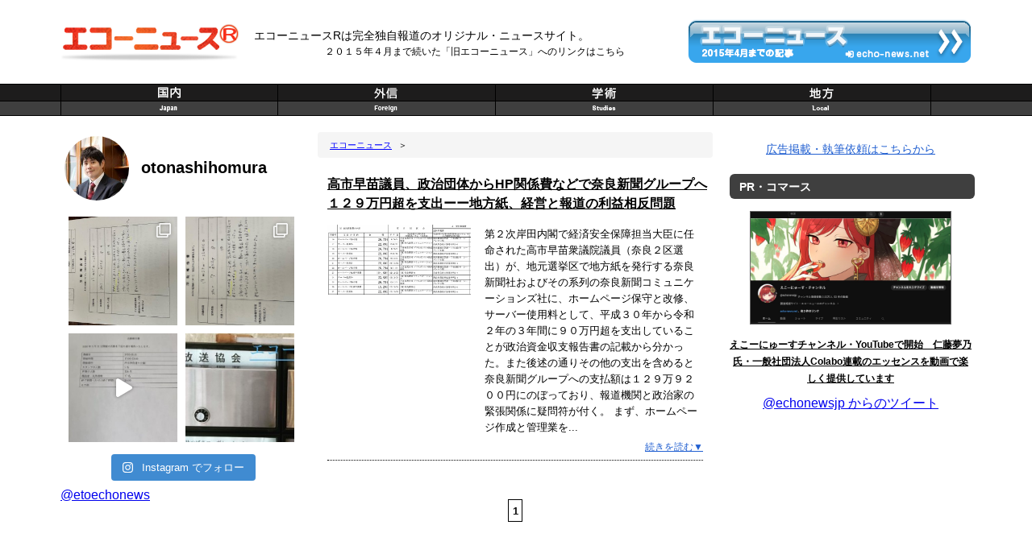

--- FILE ---
content_type: text/html; charset=UTF-8
request_url: https://echo-news.red/tag/%e3%82%b8%e3%83%a3%e3%83%bc%e3%83%8a%e3%83%aa%e3%82%ba%e3%83%a0
body_size: 13432
content:
<!DOCTYPE html>
<html xmlns="http://www.w3.org/1999/xhtml" xmlns:og="http://ogp.me/ns#" xmlns:wb=“http://open.weibo.com/wb”>
<head>
<meta http-equiv="Content-Type" content="text/html; charset=UTF-8" />
<meta name="viewport" content="width=device-width, maximum-scale=1.0, minimum-scale=0.5,user-scalable=yes,initial-scale=1.0" />

	<title>エコーニュースR &#8211; ジャーナリズム</title>
	
<!--[if lt IE 9]>
<script src="https://echo-news.red/wp-content/themes/theme/js/html5.js" type="text/javascript"></script>
<script src="//css3-mediaqueries-js.googlecode.com/svn/trunk/css3-mediaqueries.js"></script>
<![endif]-->

<link href="https://echo-news.red/wp-content/themes/theme/css/bootstrap_fix1.css" rel="stylesheet" type="text/css" media="screen, tv, print" />
    

<link href="https://echo-news.red/wp-content/themes/theme/css/reset.css" rel="stylesheet" type="text/css" media="screen, tv, print" />
<link href="https://echo-news.red/wp-content/themes/theme/css/style.css" rel="stylesheet" type="text/css" media="screen and (min-width: 800px), tv, print"/>
<link href="https://echo-news.red/wp-content/themes/theme/css/mobile.css" rel="stylesheet" type="text/css" media="only screen and (min-width: 0px) and (max-width: 800px)" />
<link href="https://echo-news.red/wp-content/themes/theme/css/font-awesome.min.css" rel="stylesheet" type="text/css" media="screen, tv, print" />

<!--[if lt IE 9]>
<link href="https://echo-news.red/wp-content/themes/theme/css/style-ie.css" rel="stylesheet" type="text/css" media="screen, tv, print" />
<![endif]-->

<link rel='stylesheet' id='numbermyposts-css' href='/wp-content/plugins/number-my-post-pages-plugin/numbermypostpages.css' type='text/css' media='all' />

<link rel="alternate" type="application/rss+xml" title="エコーニュースR RSS Feed" href="https://echo-news.red/feed" />
<link rel="pingback" href="https://echo-news.red/xmlrpc.php" />
<!--[if lt IE 9]>
<script src="//ajax.googleapis.com/ajax/libs/jquery/1.11.3/jquery.min.js"></script>
<script type="text/javascript" src="//html5shim.googlecode.com/svn/trunk/html5.js"></script>
<![endif]-->
<!--[if gte IE 9]><!-->
<script src="//ajax.googleapis.com/ajax/libs/jquery/2.1.4/jquery.min.js"></script>
<!--<![endif]-->

<script async src="https://pagead2.googlesyndication.com/pagead/js/adsbygoogle.js?client=ca-pub-8787383103836363"
     crossorigin="anonymous"></script>
<script type="text/javascript" src="https://echo-news.red/wp-content/themes/theme/js/functions.js"></script>
<!--<meta property="wb:webmaster" content="b1df00d3c9c09e7a" />
<script src="tjs.sjs.sinajs.cn/open/api/js/wb.js" type="text/javascript" charset="utf-8"></script>-->

<meta name="twitter:card" content="summary">
<meta name="twitter:site" content="@echonewsjp">
<meta property="og:title" content="エコーニュースR &#8211; ジャーナリズム">
<meta property="og:type" content="article">
<meta property="og:image" content="https://echo-news.red/wp-content/themes/theme/img/shareimg_2212_2.png">
<meta property="og:site_name" content="echo-news R">

<meta name='robots' content='max-image-preview:large' />
<link rel='dns-prefetch' href='//www.googletagmanager.com' />
<link rel='dns-prefetch' href='//pagead2.googlesyndication.com' />
<link rel="alternate" type="application/rss+xml" title="エコーニュースR &raquo; ジャーナリズム タグのフィード" href="https://echo-news.red/tag/%e3%82%b8%e3%83%a3%e3%83%bc%e3%83%8a%e3%83%aa%e3%82%ba%e3%83%a0/feed" />
<script type="text/javascript">
window._wpemojiSettings = {"baseUrl":"https:\/\/s.w.org\/images\/core\/emoji\/14.0.0\/72x72\/","ext":".png","svgUrl":"https:\/\/s.w.org\/images\/core\/emoji\/14.0.0\/svg\/","svgExt":".svg","source":{"concatemoji":"https:\/\/echo-news.red\/wp-includes\/js\/wp-emoji-release.min.js?ver=6.1.1"}};
/*! This file is auto-generated */
!function(e,a,t){var n,r,o,i=a.createElement("canvas"),p=i.getContext&&i.getContext("2d");function s(e,t){var a=String.fromCharCode,e=(p.clearRect(0,0,i.width,i.height),p.fillText(a.apply(this,e),0,0),i.toDataURL());return p.clearRect(0,0,i.width,i.height),p.fillText(a.apply(this,t),0,0),e===i.toDataURL()}function c(e){var t=a.createElement("script");t.src=e,t.defer=t.type="text/javascript",a.getElementsByTagName("head")[0].appendChild(t)}for(o=Array("flag","emoji"),t.supports={everything:!0,everythingExceptFlag:!0},r=0;r<o.length;r++)t.supports[o[r]]=function(e){if(p&&p.fillText)switch(p.textBaseline="top",p.font="600 32px Arial",e){case"flag":return s([127987,65039,8205,9895,65039],[127987,65039,8203,9895,65039])?!1:!s([55356,56826,55356,56819],[55356,56826,8203,55356,56819])&&!s([55356,57332,56128,56423,56128,56418,56128,56421,56128,56430,56128,56423,56128,56447],[55356,57332,8203,56128,56423,8203,56128,56418,8203,56128,56421,8203,56128,56430,8203,56128,56423,8203,56128,56447]);case"emoji":return!s([129777,127995,8205,129778,127999],[129777,127995,8203,129778,127999])}return!1}(o[r]),t.supports.everything=t.supports.everything&&t.supports[o[r]],"flag"!==o[r]&&(t.supports.everythingExceptFlag=t.supports.everythingExceptFlag&&t.supports[o[r]]);t.supports.everythingExceptFlag=t.supports.everythingExceptFlag&&!t.supports.flag,t.DOMReady=!1,t.readyCallback=function(){t.DOMReady=!0},t.supports.everything||(n=function(){t.readyCallback()},a.addEventListener?(a.addEventListener("DOMContentLoaded",n,!1),e.addEventListener("load",n,!1)):(e.attachEvent("onload",n),a.attachEvent("onreadystatechange",function(){"complete"===a.readyState&&t.readyCallback()})),(e=t.source||{}).concatemoji?c(e.concatemoji):e.wpemoji&&e.twemoji&&(c(e.twemoji),c(e.wpemoji)))}(window,document,window._wpemojiSettings);
</script>
<style type="text/css">
img.wp-smiley,
img.emoji {
	display: inline !important;
	border: none !important;
	box-shadow: none !important;
	height: 1em !important;
	width: 1em !important;
	margin: 0 0.07em !important;
	vertical-align: -0.1em !important;
	background: none !important;
	padding: 0 !important;
}
</style>
	<link rel='stylesheet' id='sbi_styles-css' href='https://echo-news.red/wp-content/plugins/instagram-feed/css/sbi-styles.min.css?ver=6.1' type='text/css' media='all' />
<link rel='stylesheet' id='wp-block-library-css' href='https://echo-news.red/wp-includes/css/dist/block-library/style.min.css?ver=6.1.1' type='text/css' media='all' />
<link rel='stylesheet' id='classic-theme-styles-css' href='https://echo-news.red/wp-includes/css/classic-themes.min.css?ver=1' type='text/css' media='all' />
<style id='global-styles-inline-css' type='text/css'>
body{--wp--preset--color--black: #000000;--wp--preset--color--cyan-bluish-gray: #abb8c3;--wp--preset--color--white: #ffffff;--wp--preset--color--pale-pink: #f78da7;--wp--preset--color--vivid-red: #cf2e2e;--wp--preset--color--luminous-vivid-orange: #ff6900;--wp--preset--color--luminous-vivid-amber: #fcb900;--wp--preset--color--light-green-cyan: #7bdcb5;--wp--preset--color--vivid-green-cyan: #00d084;--wp--preset--color--pale-cyan-blue: #8ed1fc;--wp--preset--color--vivid-cyan-blue: #0693e3;--wp--preset--color--vivid-purple: #9b51e0;--wp--preset--gradient--vivid-cyan-blue-to-vivid-purple: linear-gradient(135deg,rgba(6,147,227,1) 0%,rgb(155,81,224) 100%);--wp--preset--gradient--light-green-cyan-to-vivid-green-cyan: linear-gradient(135deg,rgb(122,220,180) 0%,rgb(0,208,130) 100%);--wp--preset--gradient--luminous-vivid-amber-to-luminous-vivid-orange: linear-gradient(135deg,rgba(252,185,0,1) 0%,rgba(255,105,0,1) 100%);--wp--preset--gradient--luminous-vivid-orange-to-vivid-red: linear-gradient(135deg,rgba(255,105,0,1) 0%,rgb(207,46,46) 100%);--wp--preset--gradient--very-light-gray-to-cyan-bluish-gray: linear-gradient(135deg,rgb(238,238,238) 0%,rgb(169,184,195) 100%);--wp--preset--gradient--cool-to-warm-spectrum: linear-gradient(135deg,rgb(74,234,220) 0%,rgb(151,120,209) 20%,rgb(207,42,186) 40%,rgb(238,44,130) 60%,rgb(251,105,98) 80%,rgb(254,248,76) 100%);--wp--preset--gradient--blush-light-purple: linear-gradient(135deg,rgb(255,206,236) 0%,rgb(152,150,240) 100%);--wp--preset--gradient--blush-bordeaux: linear-gradient(135deg,rgb(254,205,165) 0%,rgb(254,45,45) 50%,rgb(107,0,62) 100%);--wp--preset--gradient--luminous-dusk: linear-gradient(135deg,rgb(255,203,112) 0%,rgb(199,81,192) 50%,rgb(65,88,208) 100%);--wp--preset--gradient--pale-ocean: linear-gradient(135deg,rgb(255,245,203) 0%,rgb(182,227,212) 50%,rgb(51,167,181) 100%);--wp--preset--gradient--electric-grass: linear-gradient(135deg,rgb(202,248,128) 0%,rgb(113,206,126) 100%);--wp--preset--gradient--midnight: linear-gradient(135deg,rgb(2,3,129) 0%,rgb(40,116,252) 100%);--wp--preset--duotone--dark-grayscale: url('#wp-duotone-dark-grayscale');--wp--preset--duotone--grayscale: url('#wp-duotone-grayscale');--wp--preset--duotone--purple-yellow: url('#wp-duotone-purple-yellow');--wp--preset--duotone--blue-red: url('#wp-duotone-blue-red');--wp--preset--duotone--midnight: url('#wp-duotone-midnight');--wp--preset--duotone--magenta-yellow: url('#wp-duotone-magenta-yellow');--wp--preset--duotone--purple-green: url('#wp-duotone-purple-green');--wp--preset--duotone--blue-orange: url('#wp-duotone-blue-orange');--wp--preset--font-size--small: 13px;--wp--preset--font-size--medium: 20px;--wp--preset--font-size--large: 36px;--wp--preset--font-size--x-large: 42px;--wp--preset--spacing--20: 0.44rem;--wp--preset--spacing--30: 0.67rem;--wp--preset--spacing--40: 1rem;--wp--preset--spacing--50: 1.5rem;--wp--preset--spacing--60: 2.25rem;--wp--preset--spacing--70: 3.38rem;--wp--preset--spacing--80: 5.06rem;}:where(.is-layout-flex){gap: 0.5em;}body .is-layout-flow > .alignleft{float: left;margin-inline-start: 0;margin-inline-end: 2em;}body .is-layout-flow > .alignright{float: right;margin-inline-start: 2em;margin-inline-end: 0;}body .is-layout-flow > .aligncenter{margin-left: auto !important;margin-right: auto !important;}body .is-layout-constrained > .alignleft{float: left;margin-inline-start: 0;margin-inline-end: 2em;}body .is-layout-constrained > .alignright{float: right;margin-inline-start: 2em;margin-inline-end: 0;}body .is-layout-constrained > .aligncenter{margin-left: auto !important;margin-right: auto !important;}body .is-layout-constrained > :where(:not(.alignleft):not(.alignright):not(.alignfull)){max-width: var(--wp--style--global--content-size);margin-left: auto !important;margin-right: auto !important;}body .is-layout-constrained > .alignwide{max-width: var(--wp--style--global--wide-size);}body .is-layout-flex{display: flex;}body .is-layout-flex{flex-wrap: wrap;align-items: center;}body .is-layout-flex > *{margin: 0;}:where(.wp-block-columns.is-layout-flex){gap: 2em;}.has-black-color{color: var(--wp--preset--color--black) !important;}.has-cyan-bluish-gray-color{color: var(--wp--preset--color--cyan-bluish-gray) !important;}.has-white-color{color: var(--wp--preset--color--white) !important;}.has-pale-pink-color{color: var(--wp--preset--color--pale-pink) !important;}.has-vivid-red-color{color: var(--wp--preset--color--vivid-red) !important;}.has-luminous-vivid-orange-color{color: var(--wp--preset--color--luminous-vivid-orange) !important;}.has-luminous-vivid-amber-color{color: var(--wp--preset--color--luminous-vivid-amber) !important;}.has-light-green-cyan-color{color: var(--wp--preset--color--light-green-cyan) !important;}.has-vivid-green-cyan-color{color: var(--wp--preset--color--vivid-green-cyan) !important;}.has-pale-cyan-blue-color{color: var(--wp--preset--color--pale-cyan-blue) !important;}.has-vivid-cyan-blue-color{color: var(--wp--preset--color--vivid-cyan-blue) !important;}.has-vivid-purple-color{color: var(--wp--preset--color--vivid-purple) !important;}.has-black-background-color{background-color: var(--wp--preset--color--black) !important;}.has-cyan-bluish-gray-background-color{background-color: var(--wp--preset--color--cyan-bluish-gray) !important;}.has-white-background-color{background-color: var(--wp--preset--color--white) !important;}.has-pale-pink-background-color{background-color: var(--wp--preset--color--pale-pink) !important;}.has-vivid-red-background-color{background-color: var(--wp--preset--color--vivid-red) !important;}.has-luminous-vivid-orange-background-color{background-color: var(--wp--preset--color--luminous-vivid-orange) !important;}.has-luminous-vivid-amber-background-color{background-color: var(--wp--preset--color--luminous-vivid-amber) !important;}.has-light-green-cyan-background-color{background-color: var(--wp--preset--color--light-green-cyan) !important;}.has-vivid-green-cyan-background-color{background-color: var(--wp--preset--color--vivid-green-cyan) !important;}.has-pale-cyan-blue-background-color{background-color: var(--wp--preset--color--pale-cyan-blue) !important;}.has-vivid-cyan-blue-background-color{background-color: var(--wp--preset--color--vivid-cyan-blue) !important;}.has-vivid-purple-background-color{background-color: var(--wp--preset--color--vivid-purple) !important;}.has-black-border-color{border-color: var(--wp--preset--color--black) !important;}.has-cyan-bluish-gray-border-color{border-color: var(--wp--preset--color--cyan-bluish-gray) !important;}.has-white-border-color{border-color: var(--wp--preset--color--white) !important;}.has-pale-pink-border-color{border-color: var(--wp--preset--color--pale-pink) !important;}.has-vivid-red-border-color{border-color: var(--wp--preset--color--vivid-red) !important;}.has-luminous-vivid-orange-border-color{border-color: var(--wp--preset--color--luminous-vivid-orange) !important;}.has-luminous-vivid-amber-border-color{border-color: var(--wp--preset--color--luminous-vivid-amber) !important;}.has-light-green-cyan-border-color{border-color: var(--wp--preset--color--light-green-cyan) !important;}.has-vivid-green-cyan-border-color{border-color: var(--wp--preset--color--vivid-green-cyan) !important;}.has-pale-cyan-blue-border-color{border-color: var(--wp--preset--color--pale-cyan-blue) !important;}.has-vivid-cyan-blue-border-color{border-color: var(--wp--preset--color--vivid-cyan-blue) !important;}.has-vivid-purple-border-color{border-color: var(--wp--preset--color--vivid-purple) !important;}.has-vivid-cyan-blue-to-vivid-purple-gradient-background{background: var(--wp--preset--gradient--vivid-cyan-blue-to-vivid-purple) !important;}.has-light-green-cyan-to-vivid-green-cyan-gradient-background{background: var(--wp--preset--gradient--light-green-cyan-to-vivid-green-cyan) !important;}.has-luminous-vivid-amber-to-luminous-vivid-orange-gradient-background{background: var(--wp--preset--gradient--luminous-vivid-amber-to-luminous-vivid-orange) !important;}.has-luminous-vivid-orange-to-vivid-red-gradient-background{background: var(--wp--preset--gradient--luminous-vivid-orange-to-vivid-red) !important;}.has-very-light-gray-to-cyan-bluish-gray-gradient-background{background: var(--wp--preset--gradient--very-light-gray-to-cyan-bluish-gray) !important;}.has-cool-to-warm-spectrum-gradient-background{background: var(--wp--preset--gradient--cool-to-warm-spectrum) !important;}.has-blush-light-purple-gradient-background{background: var(--wp--preset--gradient--blush-light-purple) !important;}.has-blush-bordeaux-gradient-background{background: var(--wp--preset--gradient--blush-bordeaux) !important;}.has-luminous-dusk-gradient-background{background: var(--wp--preset--gradient--luminous-dusk) !important;}.has-pale-ocean-gradient-background{background: var(--wp--preset--gradient--pale-ocean) !important;}.has-electric-grass-gradient-background{background: var(--wp--preset--gradient--electric-grass) !important;}.has-midnight-gradient-background{background: var(--wp--preset--gradient--midnight) !important;}.has-small-font-size{font-size: var(--wp--preset--font-size--small) !important;}.has-medium-font-size{font-size: var(--wp--preset--font-size--medium) !important;}.has-large-font-size{font-size: var(--wp--preset--font-size--large) !important;}.has-x-large-font-size{font-size: var(--wp--preset--font-size--x-large) !important;}
.wp-block-navigation a:where(:not(.wp-element-button)){color: inherit;}
:where(.wp-block-columns.is-layout-flex){gap: 2em;}
.wp-block-pullquote{font-size: 1.5em;line-height: 1.6;}
</style>
<link rel='stylesheet' id='responsive-lightbox-fancybox-css' href='https://echo-news.red/wp-content/plugins/responsive-lightbox/assets/fancybox/jquery.fancybox.min.css?ver=2.4.3' type='text/css' media='all' />
<link rel='stylesheet' id='wp-pagenavi-css' href='https://echo-news.red/wp-content/plugins/wp-pagenavi/pagenavi-css.css?ver=2.70' type='text/css' media='all' />
<link rel='stylesheet' id='wordpress-popular-posts-css-css' href='https://echo-news.red/wp-content/plugins/wordpress-popular-posts/assets/css/wpp.css?ver=6.1.1' type='text/css' media='all' />
<script type='text/javascript' src='https://echo-news.red/wp-includes/js/jquery/jquery.min.js?ver=3.6.1' id='jquery-core-js'></script>
<script type='text/javascript' src='https://echo-news.red/wp-includes/js/jquery/jquery-migrate.min.js?ver=3.3.2' id='jquery-migrate-js'></script>
<script type='text/javascript' src='https://echo-news.red/wp-content/plugins/responsive-lightbox/assets/fancybox/jquery.fancybox.min.js?ver=2.4.3' id='responsive-lightbox-fancybox-js'></script>
<script type='text/javascript' src='https://echo-news.red/wp-includes/js/underscore.min.js?ver=1.13.4' id='underscore-js'></script>
<script type='text/javascript' src='https://echo-news.red/wp-content/plugins/responsive-lightbox/assets/infinitescroll/infinite-scroll.pkgd.min.js?ver=6.1.1' id='responsive-lightbox-infinite-scroll-js'></script>
<script type='text/javascript' id='responsive-lightbox-js-extra'>
/* <![CDATA[ */
var rlArgs = {"script":"fancybox","selector":"lightbox","customEvents":"","activeGalleries":"1","modal":"0","showOverlay":"1","showCloseButton":"1","enableEscapeButton":"1","hideOnOverlayClick":"1","hideOnContentClick":"0","cyclic":"0","showNavArrows":"1","autoScale":"1","scrolling":"yes","centerOnScroll":"1","opacity":"1","overlayOpacity":"70","overlayColor":"#666","titleShow":"1","titlePosition":"outside","transitions":"fade","easings":"swing","speeds":"300","changeSpeed":"300","changeFade":"100","padding":"5","margin":"5","videoWidth":"1080","videoHeight":"720","woocommerce_gallery":"0","ajaxurl":"https:\/\/echo-news.red\/wp-admin\/admin-ajax.php","nonce":"884f174b8a","preview":"false","postId":"12687","scriptExtension":""};
/* ]]> */
</script>
<script type='text/javascript' src='https://echo-news.red/wp-content/plugins/responsive-lightbox/js/front.js?ver=2.4.3' id='responsive-lightbox-js'></script>
<script type='application/json' id='wpp-json'>
{"sampling_active":0,"sampling_rate":100,"ajax_url":"https:\/\/echo-news.red\/wp-json\/wordpress-popular-posts\/v1\/popular-posts","api_url":"https:\/\/echo-news.red\/wp-json\/wordpress-popular-posts","ID":0,"token":"bd49d6d978","lang":0,"debug":0}
</script>
<script type='text/javascript' src='https://echo-news.red/wp-content/plugins/wordpress-popular-posts/assets/js/wpp.min.js?ver=6.1.1' id='wpp-js-js'></script>

<!-- Google アナリティクス スニペット (Site Kit が追加) -->
<script type='text/javascript' src='https://www.googletagmanager.com/gtag/js?id=UA-71514606-1' id='google_gtagjs-js' async></script>
<script type='text/javascript' id='google_gtagjs-js-after'>
window.dataLayer = window.dataLayer || [];function gtag(){dataLayer.push(arguments);}
gtag('set', 'linker', {"domains":["echo-news.red"]} );
gtag("js", new Date());
gtag("set", "developer_id.dZTNiMT", true);
gtag("config", "UA-71514606-1", {"anonymize_ip":true});
gtag("config", "G-JX48ZYS603");
</script>

<!-- (ここまで) Google アナリティクス スニペット (Site Kit が追加) -->
<link rel="https://api.w.org/" href="https://echo-news.red/wp-json/" /><link rel="alternate" type="application/json" href="https://echo-news.red/wp-json/wp/v2/tags/346" /><link rel="EditURI" type="application/rsd+xml" title="RSD" href="https://echo-news.red/xmlrpc.php?rsd" />
<link rel="wlwmanifest" type="application/wlwmanifest+xml" href="https://echo-news.red/wp-includes/wlwmanifest.xml" />
<meta name="generator" content="WordPress 6.1.1" />
<meta name="generator" content="Site Kit by Google 1.90.0" />            <style id="wpp-loading-animation-styles">@-webkit-keyframes bgslide{from{background-position-x:0}to{background-position-x:-200%}}@keyframes bgslide{from{background-position-x:0}to{background-position-x:-200%}}.wpp-widget-placeholder,.wpp-widget-block-placeholder{margin:0 auto;width:60px;height:3px;background:#dd3737;background:linear-gradient(90deg,#dd3737 0%,#571313 10%,#dd3737 100%);background-size:200% auto;border-radius:3px;-webkit-animation:bgslide 1s infinite linear;animation:bgslide 1s infinite linear}</style>
            
<!-- Google AdSense スニペット (Site Kit が追加) -->
<meta name="google-adsense-platform-account" content="ca-host-pub-2644536267352236">
<meta name="google-adsense-platform-domain" content="sitekit.withgoogle.com">
<!-- (ここまで) Google AdSense スニペット (Site Kit が追加) -->
<style type="text/css">.recentcomments a{display:inline !important;padding:0 !important;margin:0 !important;}</style>
<!-- Google AdSense スニペット (Site Kit が追加) -->
<script async="async" src="https://pagead2.googlesyndication.com/pagead/js/adsbygoogle.js?client=ca-pub-8787383103836363&amp;host=ca-host-pub-2644536267352236" crossorigin="anonymous" type="text/javascript"></script>

<!-- (ここまで) Google AdSense スニペット (Site Kit が追加) -->

<script src="//connect.facebook.net/ja_JP/all.js"></script>
<script>
  (function(d, s, id){
	 var js, fjs = d.getElementsByTagName(s)[0];
	 if (d.getElementById(id)) {return;}
	 js = d.createElement(s); js.id = id;
	 js.src = "//connect.facebook.net/ja_JP/sdk.js";
	 fjs.parentNode.insertBefore(js, fjs);
   }(document, 'script', 'facebook-jssdk'));
	FB.init({
	  appId      : '1082650941762941',
	  xfbml      : true,
	  version    : 'v2.4'
	});
</script>

<script>
  (function(i,s,o,g,r,a,m){i['GoogleAnalyticsObject']=r;i[r]=i[r]||function(){
  (i[r].q=i[r].q||[]).push(arguments)},i[r].l=1*new Date();a=s.createElement(o),
  m=s.getElementsByTagName(o)[0];a.async=1;a.src=g;m.parentNode.insertBefore(a,m)
  })(window,document,'script','//www.google-analytics.com/analytics.js','ga');
  ga('create', 'UA-63336127-1', 'auto');
  ga('send', 'pageview');
FB.Event.subscribe('edge.create', function(targetUrl) {console.log('f1');ga('send', 'social', 'facebook', 'like', targetUrl);});
FB.Event.subscribe('edge.remove', function(targetUrl) {console.log('f2'); ga('send', 'social', 'facebook', 'unlike', targetUrl);});
FB.Event.subscribe('message.send', function(targetUrl) {console.log('f3');ga('send', 'social', 'facebook', 'send', targetUrl);});
window.twttr=(function(d,s,id){var t,js,fjs=d.getElementsByTagName(s)[0];if(d.getElementById(id))return;js=d.createElement(s);js.id=id;js.src="https://platform.twitter.com/widgets.js";
fjs.parentNode.insertBefore(js,fjs);return window.twttr||(t={_e:[],ready:function(f){t._e.push(f)}})}(document,"script","twitter-wjs"));
twttr.ready(function (twttr) {twttr.events.bind('click', function (e) {console.log('t1'); ga('send', 'social', 'twitter', 'click', window.location.href); });
twttr.events.bind('tweet', function (e) {console.log('t2'); ga('send', 'social', 'twitter', 'tweet', window.location.href);});});
</script>

<!--
<script>
  (function(i,s,o,g,r,a,m){i['GoogleAnalyticsObject']=r;i[r]=i[r]||function(){
  (i[r].q=i[r].q||[]).push(arguments)},i[r].l=1*new Date();a=s.createElement(o),
  m=s.getElementsByTagName(o)[0];a.async=1;a.src=g;m.parentNode.insertBefore(a,m)
  })(window,document,'script','//www.google-analytics.com/analytics.js','ga');
  ga('create', 'UA-48521095-1', 'echo-news.net');
  ga('send', 'pageview');
</script>
-->

</head>

<body>

<div id="header">
<div id="title"><a href="https://echo-news.red/"><img src="https://echo-news.red/wp-content/themes/theme/img/title.png" alt="echo-news"></a></div>
<h1>エコーニュースRは完全独自報道のオリジナル・ニュースサイト。<br /><a href="http://echo-news.net/" target="_blank" rel="nofollow">２０１５年４月まで続いた「旧エコーニュース」へのリンクはこちら</a></h1>
<div id="renewbnr">
    <a href="http://echo-news.net" rel="nofollow"><img src="https://echo-news.red/wp-content/themes/theme/img/renewbnr-net.png" alt="2015年5月以前の記事はこちら" /></a>
</div>
  <div class="clear"></div>
</div>

<div id="mobi-header">
<div id="mobi-logo"><a href="https://echo-news.red/"><img src="https://echo-news.red/wp-content/themes/theme/img/title@2x.png" alt="echo-news"></a></div>
	<a href="javascript:void(0)" id="mobi-menubtn">Menu</a>
</div>

<div id="mobi-menu">
	<ul class="mobi-menues">
	<li><a href="https://echo-news.red/Japan"><img src="https://echo-news.red/wp-content/themes/theme/img/menu_1m@2x.png"></a></li>
	<li><a href="https://echo-news.red/Foreign"><img src="https://echo-news.red/wp-content/themes/theme/img/menu_3m@2x.png"></a></li>
	<li><a href="https://echo-news.red/Studies"><img src="https://echo-news.red/wp-content/themes/theme/img/menu_4m@2x.png"></a></li>
	<li><a href="https://echo-news.red/Local"><img src="https://echo-news.red/wp-content/themes/theme/img/menu_5m@2x.png"></a></li>
		</ul>
</div>

<nav id="headnavi">
  <ul class="menu_g">
  <li><a href="https://echo-news.red/Japan"><img src="https://echo-news.red/wp-content/themes/theme/img/menu_1.png"></a></li>
  <li><a href="https://echo-news.red/Foreign"><img src="https://echo-news.red/wp-content/themes/theme/img/menu_2.png"></a></li>
  <li><a href="https://echo-news.red/Studies"><img src="https://echo-news.red/wp-content/themes/theme/img/menu_4.png"></a></li>
  <li><a href="https://echo-news.red/Local"><img src="https://echo-news.red/wp-content/themes/theme/img/menu_5.png"></a></li>
    </ul>
  <div class="clear"></div>
</nav>

<div id="wrapper">

  <div class="contents">

  <section id="switcher">
    <div><a href="http://echo-news.net" rel="nofollow"><img src="https://echo-news.red/wp-content/themes/theme/img/renewbnr-net@2x.png" alt="2015年5月以前の記事はこちら" style="width:75%;" /></a></div>
    <div><a href="http://echo-news.net/"><i class="fa fa-external-link"></i> <span>2015年4月以前の記事はこちら</span></a></div>
  </section>


<style>
.sbi_header_text h3{
	background-image:none;
	background-color:transparent;
	color:black;
}
.tiktok-feed-feed{
	overflow:hidden;
}
#sp_ig{
	margin-top:64px;
}
#sp_tiktok{
	margin-top:64px;
}
.sbi_header_img{
background-image: url('https://echo-news.red/wp-content/themes/theme/img_priv/ig_profile.jpg') !important;
background-size: cover !important;
}
.sbi_new_logo{
display:none;
}
</style>
	  <div class="sidebar_left">

<div class="pconly">

<div id="sb_instagram"  class="sbi sbi_mob_col_1 sbi_tab_col_2 sbi_col_2 sbi_width_resp" style="padding-bottom: 10px;" data-feedid="*1"  data-res="auto" data-cols="2" data-colsmobile="1" data-colstablet="2" data-num="20" data-nummobile="20" data-shortcode-atts="{&quot;user&quot;:&quot;etoechonews&quot;,&quot;num&quot;:&quot;10&quot;,&quot;cols&quot;:&quot;2&quot;}"  data-postid="12687" data-locatornonce="3ec520163a" data-sbi-flags="favorLocal">
	<div class="sb_instagram_header  sbi_medium sbi_no_avatar"  style="padding: 5px; margin-bottom: 10px;padding-bottom: 0;" >
	<a href="https://www.instagram.com/otonashihomura/" target="_blank" rel="nofollow noopener"  title="@otonashihomura" class="sbi_header_link">
		<div class="sbi_header_text sbi_no_bio">
			
			<h3>otonashihomura</h3>
					</div>

					<div class="sbi_header_img">
													<div class="sbi_header_hashtag_icon"  ><svg class="sbi_new_logo fa-instagram fa-w-14" aria-hidden="true" data-fa-processed="" aria-label="Instagram" data-prefix="fab" data-icon="instagram" role="img" viewBox="0 0 448 512">
	                <path fill="currentColor" d="M224.1 141c-63.6 0-114.9 51.3-114.9 114.9s51.3 114.9 114.9 114.9S339 319.5 339 255.9 287.7 141 224.1 141zm0 189.6c-41.1 0-74.7-33.5-74.7-74.7s33.5-74.7 74.7-74.7 74.7 33.5 74.7 74.7-33.6 74.7-74.7 74.7zm146.4-194.3c0 14.9-12 26.8-26.8 26.8-14.9 0-26.8-12-26.8-26.8s12-26.8 26.8-26.8 26.8 12 26.8 26.8zm76.1 27.2c-1.7-35.9-9.9-67.7-36.2-93.9-26.2-26.2-58-34.4-93.9-36.2-37-2.1-147.9-2.1-184.9 0-35.8 1.7-67.6 9.9-93.9 36.1s-34.4 58-36.2 93.9c-2.1 37-2.1 147.9 0 184.9 1.7 35.9 9.9 67.7 36.2 93.9s58 34.4 93.9 36.2c37 2.1 147.9 2.1 184.9 0 35.9-1.7 67.7-9.9 93.9-36.2 26.2-26.2 34.4-58 36.2-93.9 2.1-37 2.1-147.8 0-184.8zM398.8 388c-7.8 19.6-22.9 34.7-42.6 42.6-29.5 11.7-99.5 9-132.1 9s-102.7 2.6-132.1-9c-19.6-7.8-34.7-22.9-42.6-42.6-11.7-29.5-9-99.5-9-132.1s-2.6-102.7 9-132.1c7.8-19.6 22.9-34.7 42.6-42.6 29.5-11.7 99.5-9 132.1-9s102.7-2.6 132.1 9c19.6 7.8 34.7 22.9 42.6 42.6 11.7 29.5 9 99.5 9 132.1s2.7 102.7-9 132.1z"></path>
	            </svg></div>
							</div>
		
	</a>
</div>

    <div id="sbi_images"  style="padding: 5px;">
		<div class="sbi_item sbi_type_carousel sbi_new sbi_transition" id="sbi_18028233586420729" data-date="1667618578">
    <div class="sbi_photo_wrap">
        <a class="sbi_photo" href="https://www.instagram.com/p/CkkGQPirbFu/" target="_blank" rel="noopener nofollow" data-full-res="https://scontent-nrt1-1.cdninstagram.com/v/t51.29350-15/313846698_654559016241792_3016674171766973769_n.jpg?_nc_cat=108&#038;ccb=1-7&#038;_nc_sid=8ae9d6&#038;_nc_ohc=38y1OBpvcywAX83Gm2L&#038;_nc_ht=scontent-nrt1-1.cdninstagram.com&#038;edm=ANo9K5cEAAAA&#038;oh=00_AfDkwOXF8lAdk2tYFMuRI9i6clRk6zS9YfMiZSOFoXD8mA&#038;oe=6472C771" data-img-src-set="{&quot;d&quot;:&quot;https:\/\/scontent-nrt1-1.cdninstagram.com\/v\/t51.29350-15\/313846698_654559016241792_3016674171766973769_n.jpg?_nc_cat=108&amp;ccb=1-7&amp;_nc_sid=8ae9d6&amp;_nc_ohc=38y1OBpvcywAX83Gm2L&amp;_nc_ht=scontent-nrt1-1.cdninstagram.com&amp;edm=ANo9K5cEAAAA&amp;oh=00_AfDkwOXF8lAdk2tYFMuRI9i6clRk6zS9YfMiZSOFoXD8mA&amp;oe=6472C771&quot;,&quot;150&quot;:&quot;https:\/\/scontent-nrt1-1.cdninstagram.com\/v\/t51.29350-15\/313846698_654559016241792_3016674171766973769_n.jpg?_nc_cat=108&amp;ccb=1-7&amp;_nc_sid=8ae9d6&amp;_nc_ohc=38y1OBpvcywAX83Gm2L&amp;_nc_ht=scontent-nrt1-1.cdninstagram.com&amp;edm=ANo9K5cEAAAA&amp;oh=00_AfDkwOXF8lAdk2tYFMuRI9i6clRk6zS9YfMiZSOFoXD8mA&amp;oe=6472C771&quot;,&quot;320&quot;:&quot;https:\/\/scontent-nrt1-1.cdninstagram.com\/v\/t51.29350-15\/313846698_654559016241792_3016674171766973769_n.jpg?_nc_cat=108&amp;ccb=1-7&amp;_nc_sid=8ae9d6&amp;_nc_ohc=38y1OBpvcywAX83Gm2L&amp;_nc_ht=scontent-nrt1-1.cdninstagram.com&amp;edm=ANo9K5cEAAAA&amp;oh=00_AfDkwOXF8lAdk2tYFMuRI9i6clRk6zS9YfMiZSOFoXD8mA&amp;oe=6472C771&quot;,&quot;640&quot;:&quot;https:\/\/scontent-nrt1-1.cdninstagram.com\/v\/t51.29350-15\/313846698_654559016241792_3016674171766973769_n.jpg?_nc_cat=108&amp;ccb=1-7&amp;_nc_sid=8ae9d6&amp;_nc_ohc=38y1OBpvcywAX83Gm2L&amp;_nc_ht=scontent-nrt1-1.cdninstagram.com&amp;edm=ANo9K5cEAAAA&amp;oh=00_AfDkwOXF8lAdk2tYFMuRI9i6clRk6zS9YfMiZSOFoXD8mA&amp;oe=6472C771&quot;}">
            <span class="sbi-screenreader">Instagram 投稿 18028233586420729</span>
            <svg class="svg-inline--fa fa-clone fa-w-16 sbi_lightbox_carousel_icon" aria-hidden="true" aria-label="Clone" data-fa-proƒcessed="" data-prefix="far" data-icon="clone" role="img" xmlns="http://www.w3.org/2000/svg" viewBox="0 0 512 512">
	                <path fill="currentColor" d="M464 0H144c-26.51 0-48 21.49-48 48v48H48c-26.51 0-48 21.49-48 48v320c0 26.51 21.49 48 48 48h320c26.51 0 48-21.49 48-48v-48h48c26.51 0 48-21.49 48-48V48c0-26.51-21.49-48-48-48zM362 464H54a6 6 0 0 1-6-6V150a6 6 0 0 1 6-6h42v224c0 26.51 21.49 48 48 48h224v42a6 6 0 0 1-6 6zm96-96H150a6 6 0 0 1-6-6V54a6 6 0 0 1 6-6h308a6 6 0 0 1 6 6v308a6 6 0 0 1-6 6z"></path>
	            </svg>	                    <img src="https://echo-news.red/wp-content/plugins/instagram-feed/img/placeholder.png" alt="Instagram 投稿 18028233586420729">
        </a>
    </div>
</div><div class="sbi_item sbi_type_carousel sbi_new sbi_transition" id="sbi_17969263153900002" data-date="1667618538">
    <div class="sbi_photo_wrap">
        <a class="sbi_photo" href="https://www.instagram.com/p/CkkGLaZLWnE/" target="_blank" rel="noopener nofollow" data-full-res="https://scontent-nrt1-1.cdninstagram.com/v/t51.29350-15/314011792_3180595578869213_9198613692026647519_n.jpg?_nc_cat=107&#038;ccb=1-7&#038;_nc_sid=8ae9d6&#038;_nc_ohc=6khuaQK2SOsAX_8yJop&#038;_nc_ht=scontent-nrt1-1.cdninstagram.com&#038;edm=ANo9K5cEAAAA&#038;oh=00_AfBrNpPyAq8Ff7e6qPjs0mdNSB5XwbhHD1Yp_-X6T8J8Ug&#038;oe=6473735E" data-img-src-set="{&quot;d&quot;:&quot;https:\/\/scontent-nrt1-1.cdninstagram.com\/v\/t51.29350-15\/314011792_3180595578869213_9198613692026647519_n.jpg?_nc_cat=107&amp;ccb=1-7&amp;_nc_sid=8ae9d6&amp;_nc_ohc=6khuaQK2SOsAX_8yJop&amp;_nc_ht=scontent-nrt1-1.cdninstagram.com&amp;edm=ANo9K5cEAAAA&amp;oh=00_AfBrNpPyAq8Ff7e6qPjs0mdNSB5XwbhHD1Yp_-X6T8J8Ug&amp;oe=6473735E&quot;,&quot;150&quot;:&quot;https:\/\/scontent-nrt1-1.cdninstagram.com\/v\/t51.29350-15\/314011792_3180595578869213_9198613692026647519_n.jpg?_nc_cat=107&amp;ccb=1-7&amp;_nc_sid=8ae9d6&amp;_nc_ohc=6khuaQK2SOsAX_8yJop&amp;_nc_ht=scontent-nrt1-1.cdninstagram.com&amp;edm=ANo9K5cEAAAA&amp;oh=00_AfBrNpPyAq8Ff7e6qPjs0mdNSB5XwbhHD1Yp_-X6T8J8Ug&amp;oe=6473735E&quot;,&quot;320&quot;:&quot;https:\/\/scontent-nrt1-1.cdninstagram.com\/v\/t51.29350-15\/314011792_3180595578869213_9198613692026647519_n.jpg?_nc_cat=107&amp;ccb=1-7&amp;_nc_sid=8ae9d6&amp;_nc_ohc=6khuaQK2SOsAX_8yJop&amp;_nc_ht=scontent-nrt1-1.cdninstagram.com&amp;edm=ANo9K5cEAAAA&amp;oh=00_AfBrNpPyAq8Ff7e6qPjs0mdNSB5XwbhHD1Yp_-X6T8J8Ug&amp;oe=6473735E&quot;,&quot;640&quot;:&quot;https:\/\/scontent-nrt1-1.cdninstagram.com\/v\/t51.29350-15\/314011792_3180595578869213_9198613692026647519_n.jpg?_nc_cat=107&amp;ccb=1-7&amp;_nc_sid=8ae9d6&amp;_nc_ohc=6khuaQK2SOsAX_8yJop&amp;_nc_ht=scontent-nrt1-1.cdninstagram.com&amp;edm=ANo9K5cEAAAA&amp;oh=00_AfBrNpPyAq8Ff7e6qPjs0mdNSB5XwbhHD1Yp_-X6T8J8Ug&amp;oe=6473735E&quot;}">
            <span class="sbi-screenreader">Instagram 投稿 17969263153900002</span>
            <svg class="svg-inline--fa fa-clone fa-w-16 sbi_lightbox_carousel_icon" aria-hidden="true" aria-label="Clone" data-fa-proƒcessed="" data-prefix="far" data-icon="clone" role="img" xmlns="http://www.w3.org/2000/svg" viewBox="0 0 512 512">
	                <path fill="currentColor" d="M464 0H144c-26.51 0-48 21.49-48 48v48H48c-26.51 0-48 21.49-48 48v320c0 26.51 21.49 48 48 48h320c26.51 0 48-21.49 48-48v-48h48c26.51 0 48-21.49 48-48V48c0-26.51-21.49-48-48-48zM362 464H54a6 6 0 0 1-6-6V150a6 6 0 0 1 6-6h42v224c0 26.51 21.49 48 48 48h224v42a6 6 0 0 1-6 6zm96-96H150a6 6 0 0 1-6-6V54a6 6 0 0 1 6-6h308a6 6 0 0 1 6 6v308a6 6 0 0 1-6 6z"></path>
	            </svg>	                    <img src="https://echo-news.red/wp-content/plugins/instagram-feed/img/placeholder.png" alt="Instagram 投稿 17969263153900002">
        </a>
    </div>
</div><div class="sbi_item sbi_type_video sbi_new sbi_transition" id="sbi_17951204924266131" data-date="1667618480">
    <div class="sbi_photo_wrap">
        <a class="sbi_photo" href="https://www.instagram.com/reel/CkkGBWTg4Gd/" target="_blank" rel="noopener nofollow" data-full-res="https://scontent-nrt1-1.cdninstagram.com/v/t51.36329-15/313913758_851483359339451_5486623549381499904_n.jpg?_nc_cat=108&#038;ccb=1-7&#038;_nc_sid=8ae9d6&#038;_nc_ohc=NOeHpXSduZMAX9PWHgq&#038;_nc_ht=scontent-nrt1-1.cdninstagram.com&#038;edm=ANo9K5cEAAAA&#038;oh=00_AfAVsKErY4kQO1mcgS8DQpMfV9yiufmoIhzf-hmEWVivPQ&#038;oe=6472A3D9" data-img-src-set="{&quot;d&quot;:&quot;https:\/\/scontent-nrt1-1.cdninstagram.com\/v\/t51.36329-15\/313913758_851483359339451_5486623549381499904_n.jpg?_nc_cat=108&amp;ccb=1-7&amp;_nc_sid=8ae9d6&amp;_nc_ohc=NOeHpXSduZMAX9PWHgq&amp;_nc_ht=scontent-nrt1-1.cdninstagram.com&amp;edm=ANo9K5cEAAAA&amp;oh=00_AfAVsKErY4kQO1mcgS8DQpMfV9yiufmoIhzf-hmEWVivPQ&amp;oe=6472A3D9&quot;,&quot;150&quot;:&quot;https:\/\/scontent-nrt1-1.cdninstagram.com\/v\/t51.36329-15\/313913758_851483359339451_5486623549381499904_n.jpg?_nc_cat=108&amp;ccb=1-7&amp;_nc_sid=8ae9d6&amp;_nc_ohc=NOeHpXSduZMAX9PWHgq&amp;_nc_ht=scontent-nrt1-1.cdninstagram.com&amp;edm=ANo9K5cEAAAA&amp;oh=00_AfAVsKErY4kQO1mcgS8DQpMfV9yiufmoIhzf-hmEWVivPQ&amp;oe=6472A3D9&quot;,&quot;320&quot;:&quot;https:\/\/scontent-nrt1-1.cdninstagram.com\/v\/t51.36329-15\/313913758_851483359339451_5486623549381499904_n.jpg?_nc_cat=108&amp;ccb=1-7&amp;_nc_sid=8ae9d6&amp;_nc_ohc=NOeHpXSduZMAX9PWHgq&amp;_nc_ht=scontent-nrt1-1.cdninstagram.com&amp;edm=ANo9K5cEAAAA&amp;oh=00_AfAVsKErY4kQO1mcgS8DQpMfV9yiufmoIhzf-hmEWVivPQ&amp;oe=6472A3D9&quot;,&quot;640&quot;:&quot;https:\/\/scontent-nrt1-1.cdninstagram.com\/v\/t51.36329-15\/313913758_851483359339451_5486623549381499904_n.jpg?_nc_cat=108&amp;ccb=1-7&amp;_nc_sid=8ae9d6&amp;_nc_ohc=NOeHpXSduZMAX9PWHgq&amp;_nc_ht=scontent-nrt1-1.cdninstagram.com&amp;edm=ANo9K5cEAAAA&amp;oh=00_AfAVsKErY4kQO1mcgS8DQpMfV9yiufmoIhzf-hmEWVivPQ&amp;oe=6472A3D9&quot;}">
            <span class="sbi-screenreader">Instagram 投稿 17951204924266131</span>
            	        <svg style="color: rgba(255,255,255,1)" class="svg-inline--fa fa-play fa-w-14 sbi_playbtn" aria-label="Play" aria-hidden="true" data-fa-processed="" data-prefix="fa" data-icon="play" role="presentation" xmlns="http://www.w3.org/2000/svg" viewBox="0 0 448 512"><path fill="currentColor" d="M424.4 214.7L72.4 6.6C43.8-10.3 0 6.1 0 47.9V464c0 37.5 40.7 60.1 72.4 41.3l352-208c31.4-18.5 31.5-64.1 0-82.6z"></path></svg>            <img src="https://echo-news.red/wp-content/plugins/instagram-feed/img/placeholder.png" alt="Instagram 投稿 17951204924266131">
        </a>
    </div>
</div><div class="sbi_item sbi_type_image sbi_new sbi_transition" id="sbi_17957977114861094" data-date="1661655932">
    <div class="sbi_photo_wrap">
        <a class="sbi_photo" href="https://www.instagram.com/p/ChyZaNgJXPl/" target="_blank" rel="noopener nofollow" data-full-res="https://scontent-nrt1-1.cdninstagram.com/v/t51.29350-15/301791745_848210249480746_4270224846466537836_n.jpg?_nc_cat=103&#038;ccb=1-7&#038;_nc_sid=8ae9d6&#038;_nc_ohc=bbHH_bakKUMAX_HSdcs&#038;_nc_ht=scontent-nrt1-1.cdninstagram.com&#038;edm=ANo9K5cEAAAA&#038;oh=00_AfAPmRJswhRAQSUhH9VgHA9TUgqJ2GEQpdJiHMezFkl7pQ&#038;oe=647348FB" data-img-src-set="{&quot;d&quot;:&quot;https:\/\/scontent-nrt1-1.cdninstagram.com\/v\/t51.29350-15\/301791745_848210249480746_4270224846466537836_n.jpg?_nc_cat=103&amp;ccb=1-7&amp;_nc_sid=8ae9d6&amp;_nc_ohc=bbHH_bakKUMAX_HSdcs&amp;_nc_ht=scontent-nrt1-1.cdninstagram.com&amp;edm=ANo9K5cEAAAA&amp;oh=00_AfAPmRJswhRAQSUhH9VgHA9TUgqJ2GEQpdJiHMezFkl7pQ&amp;oe=647348FB&quot;,&quot;150&quot;:&quot;https:\/\/scontent-nrt1-1.cdninstagram.com\/v\/t51.29350-15\/301791745_848210249480746_4270224846466537836_n.jpg?_nc_cat=103&amp;ccb=1-7&amp;_nc_sid=8ae9d6&amp;_nc_ohc=bbHH_bakKUMAX_HSdcs&amp;_nc_ht=scontent-nrt1-1.cdninstagram.com&amp;edm=ANo9K5cEAAAA&amp;oh=00_AfAPmRJswhRAQSUhH9VgHA9TUgqJ2GEQpdJiHMezFkl7pQ&amp;oe=647348FB&quot;,&quot;320&quot;:&quot;https:\/\/scontent-nrt1-1.cdninstagram.com\/v\/t51.29350-15\/301791745_848210249480746_4270224846466537836_n.jpg?_nc_cat=103&amp;ccb=1-7&amp;_nc_sid=8ae9d6&amp;_nc_ohc=bbHH_bakKUMAX_HSdcs&amp;_nc_ht=scontent-nrt1-1.cdninstagram.com&amp;edm=ANo9K5cEAAAA&amp;oh=00_AfAPmRJswhRAQSUhH9VgHA9TUgqJ2GEQpdJiHMezFkl7pQ&amp;oe=647348FB&quot;,&quot;640&quot;:&quot;https:\/\/scontent-nrt1-1.cdninstagram.com\/v\/t51.29350-15\/301791745_848210249480746_4270224846466537836_n.jpg?_nc_cat=103&amp;ccb=1-7&amp;_nc_sid=8ae9d6&amp;_nc_ohc=bbHH_bakKUMAX_HSdcs&amp;_nc_ht=scontent-nrt1-1.cdninstagram.com&amp;edm=ANo9K5cEAAAA&amp;oh=00_AfAPmRJswhRAQSUhH9VgHA9TUgqJ2GEQpdJiHMezFkl7pQ&amp;oe=647348FB&quot;}">
            <span class="sbi-screenreader"></span>
            	                    <img src="https://echo-news.red/wp-content/plugins/instagram-feed/img/placeholder.png" alt="NHKと同じビルに統一教会（のフロント組織）が入ってた話題、本当だった
（世界平和連合と国際勝共連合は統一教会の別名というか政治部門）">
        </a>
    </div>
</div>    </div>

	<div id="sbi_load" >

	
			<span class="sbi_follow_btn sbi_custom">
        <a href="https://www.instagram.com/etoechonews/" style="background: rgb(64,139,209);" target="_blank" rel="nofollow noopener">
            <svg class="svg-inline--fa fa-instagram fa-w-14" aria-hidden="true" data-fa-processed="" aria-label="Instagram" data-prefix="fab" data-icon="instagram" role="img" viewBox="0 0 448 512">
	                <path fill="currentColor" d="M224.1 141c-63.6 0-114.9 51.3-114.9 114.9s51.3 114.9 114.9 114.9S339 319.5 339 255.9 287.7 141 224.1 141zm0 189.6c-41.1 0-74.7-33.5-74.7-74.7s33.5-74.7 74.7-74.7 74.7 33.5 74.7 74.7-33.6 74.7-74.7 74.7zm146.4-194.3c0 14.9-12 26.8-26.8 26.8-14.9 0-26.8-12-26.8-26.8s12-26.8 26.8-26.8 26.8 12 26.8 26.8zm76.1 27.2c-1.7-35.9-9.9-67.7-36.2-93.9-26.2-26.2-58-34.4-93.9-36.2-37-2.1-147.9-2.1-184.9 0-35.8 1.7-67.6 9.9-93.9 36.1s-34.4 58-36.2 93.9c-2.1 37-2.1 147.9 0 184.9 1.7 35.9 9.9 67.7 36.2 93.9s58 34.4 93.9 36.2c37 2.1 147.9 2.1 184.9 0 35.9-1.7 67.7-9.9 93.9-36.2 26.2-26.2 34.4-58 36.2-93.9 2.1-37 2.1-147.8 0-184.8zM398.8 388c-7.8 19.6-22.9 34.7-42.6 42.6-29.5 11.7-99.5 9-132.1 9s-102.7 2.6-132.1-9c-19.6-7.8-34.7-22.9-42.6-42.6-11.7-29.5-9-99.5-9-132.1s-2.6-102.7 9-132.1c7.8-19.6 22.9-34.7 42.6-42.6 29.5-11.7 99.5-9 132.1-9s102.7-2.6 132.1 9c19.6 7.8 34.7 22.9 42.6 42.6 11.7 29.5 9 99.5 9 132.1s2.7 102.7-9 132.1z"></path>
	            </svg>            <span>Instagram でフォロー</span>
        </a>
    </span>
	
</div>

	    <span class="sbi_resized_image_data" data-feed-id="*1" data-resized="{&quot;17957977114861094&quot;:{&quot;id&quot;:&quot;301791745_848210249480746_4270224846466537836_n&quot;,&quot;ratio&quot;:&quot;1.78&quot;,&quot;sizes&quot;:{&quot;full&quot;:640,&quot;low&quot;:320}},&quot;18028233586420729&quot;:{&quot;id&quot;:&quot;313846698_654559016241792_3016674171766973769_n&quot;,&quot;ratio&quot;:&quot;1.33&quot;,&quot;sizes&quot;:{&quot;full&quot;:640,&quot;low&quot;:320}},&quot;17969263153900002&quot;:{&quot;id&quot;:&quot;314011792_3180595578869213_9198613692026647519_n&quot;,&quot;ratio&quot;:&quot;0.80&quot;,&quot;sizes&quot;:{&quot;full&quot;:640,&quot;low&quot;:320}},&quot;17951204924266131&quot;:{&quot;id&quot;:&quot;314348236_891884928368869_1995870299410246589_n&quot;,&quot;ratio&quot;:&quot;0.56&quot;,&quot;sizes&quot;:{&quot;full&quot;:640,&quot;low&quot;:320}}}">
	</span>
	</div>

</div>

<div class="pconly">
<blockquote class="tiktok-embed" cite="https://www.tiktok.com/@etoechonews" data-unique-id="etoechonews" data-embed-type="creator" style="width:100%;" > <section> <a target="_blank" href="https://www.tiktok.com/@etoechonews?refer=creator_embed">@etoechonews</a> </section> </blockquote> <script async src="https://www.tiktok.com/embed.js"></script>
</div>


      <!--<p align="center" class="mt8"><a href="https://www.facebook.com/pages/エコーニュース/354562321344497" target="_blank"><img src="https://echo-news.red/wp-content/themes/theme/img/plate_facebook.png"></a></p>
      <p align="center" class="mt4"><a href="https://twitter.com/echonewsjp" target="_blank"><img src="https://echo-news.red/wp-content/themes/theme/img/plate_twitter.png"></a><br />
        <br />
      </p>-->

          <!--<div align="center" id="sns_likebox">
<div class="fb-like-box" data-href="https://www.facebook.com/pages/&#x30a8;&#x30b3;&#x30fc;&#x30cb;&#x30e5;&#x30fc;&#x30b9;/354562321344497" data-width="226" data-height="290" data-show-faces="true" data-header="true" data-stream="false" data-show-border="true"></div>
          </div>-->

	<div>
	&nbsp;
	</div>

  </div>
  <div class="main">

  <p class="pankuzu breadcrumb">
	<a href="https://echo-news.red">エコーニュース</a>＞  </p>

  <div class="main_article_black">


    <div class="top_article_black">

  <h2><a href="https://echo-news.red/Japan/Takaichi-Sanae-Paid-Nearly-1-Million-to-Nara-Shimbun">高市早苗議員、政治団体からHP関係費などで奈良新聞グループへ１２９万円超を支出ーー地方紙、経営と報道の利益相反問題</a></h2>
  <div class="article_main_image">
			<a href="https://echo-news.red/Japan/Takaichi-Sanae-Paid-Nearly-1-Million-to-Nara-Shimbun"><img src="https://echo-news.red/wp-content/uploads/2022/08/921bb376c7989a0777924ddddb55622e.png" width="178" /></a>
	  </div>
  <div class="article_main_text">
		第２次岸田内閣で経済安全保障担当大臣に任命された高市早苗衆議院議員（奈良２区選出）が、地元選挙区で地方紙を発行する奈良新聞社およびその系列の奈良新聞コミュニケーションズ社に、ホームページ保守と改修、サーバー使用料として、平成３０年から令和２年の３年間に９０万円超を支出していることが政治資金収支報告書の記載から分かった。また後述の通りその他の支出を含めると奈良新聞グループへの支払額は１２９万９２００円にのぼっており、報道機関と政治家の緊張関係に疑問符が付く。

まず、ホームページ作成と管理業を...</div>

	<div class="top_article_black_mobile_title">高市早苗議員、政治団体からHP関係費などで奈良新聞グループへ１２９万円超を支出ーー地方紙、経営と報道の利益相反問題</div>
	<a class="top_article_black_mobile_anchor" href="https://echo-news.red/Japan/Takaichi-Sanae-Paid-Nearly-1-Million-to-Nara-Shimbun">&nbsp;</a>

<div class="clear"></div>
<p class="article_main_link"><a href="https://echo-news.red/Japan/Takaichi-Sanae-Paid-Nearly-1-Million-to-Nara-Shimbun">続きを読む▼</a></p>
</div>



  </div>

	<div id="pagenaviwrap" class="clearfix centering">
		<div class='wp-pagenavi' role='navigation'>
<span aria-current='page' class='current'>1</span>
</div>	</div>

  </div>

  <div class="sidebar_right">



 
  <aside id="right_bnr_1" class="pconly">
  <p align="center" class="sidebnr">
	  </p>
  <div class="right_bnr_text"><a href="https://echo-news.red/advertisement">広告掲載・執筆依頼はこちらから</a></div>
  </aside>

  <h3 class="prhead">PR・コマース</h3>

	<aside class="prs">
		<div class="pr_img"><a href="https://echo-news.red/pr/again-the-juice-rap-news-broad-bands-brand-new-news-worldwide-for-netizens">
	<img src="https://echo-news.red/wp-content/uploads/2022/08/9a54c97b80d040426efc69d51fddf7e5.jpg" width="248" style="border: 1px solid #666;
    margin: 15px auto;
    display: block;" />
</a></div>
		<div class="pr_text" style="text-align:center;"><a href="https://echo-news.red/pr/again-the-juice-rap-news-broad-bands-brand-new-news-worldwide-for-netizens">えこーにゅーすチャンネル・YouTubeで開始　仁藤夢乃氏・一般社団法人Colabo連載のエッセンスを動画で楽しく提供しています</a></div>
	</aside>

  <!--<h3>エコーニュースのおすすめ本</h3>-->
  <div class="osusume clearfix ml26" style="display:none">

			<div class="fl">
				</div>
			<div class="fl ml4">
				</div>
	
<!--
  <div class="osusume_title">
 <a href="#">『中の人　ネット界のトップスター26人の素顔』</a>
  </div>
  <div class="osusume_image">
  <img src="https://echo-news.red/wp-content/themes/theme/img/dummy1x1.png" width="79px" height="79px">
  </div>
    <div class="clear"></div>
  </div>
  <div class="osusume">
  <div class="osusume_title">
  <a href="#">『中の人　ネット界のトップスター26人の素顔』</a>
  </div>
  <div class="osusume_image">
  <img src="https://echo-news.red/wp-content/themes/theme/img/dummy1x1.png" width="79px" height="79px">
  </div>
-->

    <div class="clear"></div>
  </div>

    <!--<h3>〇〇○○の既刊本</h3>-->

  <div class="osusume clearfix ml26" style="display:none">
			<div class="fl">
				</div>
			<div class="fl ml4">
				</div>
	
    <div class="clear"></div>
  </div>

<div class="sponly" id="sp_ig">

<div id="sb_instagram"  class="sbi sbi_mob_col_1 sbi_tab_col_2 sbi_col_2 sbi_width_resp" style="padding-bottom: 10px;" data-feedid="*1"  data-res="auto" data-cols="2" data-colsmobile="1" data-colstablet="2" data-num="20" data-nummobile="20" data-shortcode-atts="{&quot;user&quot;:&quot;etoechonews&quot;,&quot;num&quot;:&quot;10&quot;,&quot;cols&quot;:&quot;2&quot;}"  data-postid="12952" data-locatornonce="b4d7e7da0d" data-sbi-flags="favorLocal">
	<div class="sb_instagram_header  sbi_medium sbi_no_avatar"  style="padding: 5px; margin-bottom: 10px;padding-bottom: 0;" >
	<a href="https://www.instagram.com/otonashihomura/" target="_blank" rel="nofollow noopener"  title="@otonashihomura" class="sbi_header_link">
		<div class="sbi_header_text sbi_no_bio">
			
			<h3>otonashihomura</h3>
					</div>

					<div class="sbi_header_img">
													<div class="sbi_header_hashtag_icon"  ><svg class="sbi_new_logo fa-instagram fa-w-14" aria-hidden="true" data-fa-processed="" aria-label="Instagram" data-prefix="fab" data-icon="instagram" role="img" viewBox="0 0 448 512">
	                <path fill="currentColor" d="M224.1 141c-63.6 0-114.9 51.3-114.9 114.9s51.3 114.9 114.9 114.9S339 319.5 339 255.9 287.7 141 224.1 141zm0 189.6c-41.1 0-74.7-33.5-74.7-74.7s33.5-74.7 74.7-74.7 74.7 33.5 74.7 74.7-33.6 74.7-74.7 74.7zm146.4-194.3c0 14.9-12 26.8-26.8 26.8-14.9 0-26.8-12-26.8-26.8s12-26.8 26.8-26.8 26.8 12 26.8 26.8zm76.1 27.2c-1.7-35.9-9.9-67.7-36.2-93.9-26.2-26.2-58-34.4-93.9-36.2-37-2.1-147.9-2.1-184.9 0-35.8 1.7-67.6 9.9-93.9 36.1s-34.4 58-36.2 93.9c-2.1 37-2.1 147.9 0 184.9 1.7 35.9 9.9 67.7 36.2 93.9s58 34.4 93.9 36.2c37 2.1 147.9 2.1 184.9 0 35.9-1.7 67.7-9.9 93.9-36.2 26.2-26.2 34.4-58 36.2-93.9 2.1-37 2.1-147.8 0-184.8zM398.8 388c-7.8 19.6-22.9 34.7-42.6 42.6-29.5 11.7-99.5 9-132.1 9s-102.7 2.6-132.1-9c-19.6-7.8-34.7-22.9-42.6-42.6-11.7-29.5-9-99.5-9-132.1s-2.6-102.7 9-132.1c7.8-19.6 22.9-34.7 42.6-42.6 29.5-11.7 99.5-9 132.1-9s102.7-2.6 132.1 9c19.6 7.8 34.7 22.9 42.6 42.6 11.7 29.5 9 99.5 9 132.1s2.7 102.7-9 132.1z"></path>
	            </svg></div>
							</div>
		
	</a>
</div>

    <div id="sbi_images"  style="padding: 5px;">
		<div class="sbi_item sbi_type_carousel sbi_new sbi_transition" id="sbi_18028233586420729" data-date="1667618578">
    <div class="sbi_photo_wrap">
        <a class="sbi_photo" href="https://www.instagram.com/p/CkkGQPirbFu/" target="_blank" rel="noopener nofollow" data-full-res="https://scontent-nrt1-1.cdninstagram.com/v/t51.29350-15/313846698_654559016241792_3016674171766973769_n.jpg?_nc_cat=108&#038;ccb=1-7&#038;_nc_sid=8ae9d6&#038;_nc_ohc=38y1OBpvcywAX83Gm2L&#038;_nc_ht=scontent-nrt1-1.cdninstagram.com&#038;edm=ANo9K5cEAAAA&#038;oh=00_AfDkwOXF8lAdk2tYFMuRI9i6clRk6zS9YfMiZSOFoXD8mA&#038;oe=6472C771" data-img-src-set="{&quot;d&quot;:&quot;https:\/\/scontent-nrt1-1.cdninstagram.com\/v\/t51.29350-15\/313846698_654559016241792_3016674171766973769_n.jpg?_nc_cat=108&amp;ccb=1-7&amp;_nc_sid=8ae9d6&amp;_nc_ohc=38y1OBpvcywAX83Gm2L&amp;_nc_ht=scontent-nrt1-1.cdninstagram.com&amp;edm=ANo9K5cEAAAA&amp;oh=00_AfDkwOXF8lAdk2tYFMuRI9i6clRk6zS9YfMiZSOFoXD8mA&amp;oe=6472C771&quot;,&quot;150&quot;:&quot;https:\/\/scontent-nrt1-1.cdninstagram.com\/v\/t51.29350-15\/313846698_654559016241792_3016674171766973769_n.jpg?_nc_cat=108&amp;ccb=1-7&amp;_nc_sid=8ae9d6&amp;_nc_ohc=38y1OBpvcywAX83Gm2L&amp;_nc_ht=scontent-nrt1-1.cdninstagram.com&amp;edm=ANo9K5cEAAAA&amp;oh=00_AfDkwOXF8lAdk2tYFMuRI9i6clRk6zS9YfMiZSOFoXD8mA&amp;oe=6472C771&quot;,&quot;320&quot;:&quot;https:\/\/scontent-nrt1-1.cdninstagram.com\/v\/t51.29350-15\/313846698_654559016241792_3016674171766973769_n.jpg?_nc_cat=108&amp;ccb=1-7&amp;_nc_sid=8ae9d6&amp;_nc_ohc=38y1OBpvcywAX83Gm2L&amp;_nc_ht=scontent-nrt1-1.cdninstagram.com&amp;edm=ANo9K5cEAAAA&amp;oh=00_AfDkwOXF8lAdk2tYFMuRI9i6clRk6zS9YfMiZSOFoXD8mA&amp;oe=6472C771&quot;,&quot;640&quot;:&quot;https:\/\/scontent-nrt1-1.cdninstagram.com\/v\/t51.29350-15\/313846698_654559016241792_3016674171766973769_n.jpg?_nc_cat=108&amp;ccb=1-7&amp;_nc_sid=8ae9d6&amp;_nc_ohc=38y1OBpvcywAX83Gm2L&amp;_nc_ht=scontent-nrt1-1.cdninstagram.com&amp;edm=ANo9K5cEAAAA&amp;oh=00_AfDkwOXF8lAdk2tYFMuRI9i6clRk6zS9YfMiZSOFoXD8mA&amp;oe=6472C771&quot;}">
            <span class="sbi-screenreader">Instagram 投稿 18028233586420729</span>
            <svg class="svg-inline--fa fa-clone fa-w-16 sbi_lightbox_carousel_icon" aria-hidden="true" aria-label="Clone" data-fa-proƒcessed="" data-prefix="far" data-icon="clone" role="img" xmlns="http://www.w3.org/2000/svg" viewBox="0 0 512 512">
	                <path fill="currentColor" d="M464 0H144c-26.51 0-48 21.49-48 48v48H48c-26.51 0-48 21.49-48 48v320c0 26.51 21.49 48 48 48h320c26.51 0 48-21.49 48-48v-48h48c26.51 0 48-21.49 48-48V48c0-26.51-21.49-48-48-48zM362 464H54a6 6 0 0 1-6-6V150a6 6 0 0 1 6-6h42v224c0 26.51 21.49 48 48 48h224v42a6 6 0 0 1-6 6zm96-96H150a6 6 0 0 1-6-6V54a6 6 0 0 1 6-6h308a6 6 0 0 1 6 6v308a6 6 0 0 1-6 6z"></path>
	            </svg>	                    <img src="https://echo-news.red/wp-content/plugins/instagram-feed/img/placeholder.png" alt="Instagram 投稿 18028233586420729">
        </a>
    </div>
</div><div class="sbi_item sbi_type_carousel sbi_new sbi_transition" id="sbi_17969263153900002" data-date="1667618538">
    <div class="sbi_photo_wrap">
        <a class="sbi_photo" href="https://www.instagram.com/p/CkkGLaZLWnE/" target="_blank" rel="noopener nofollow" data-full-res="https://scontent-nrt1-1.cdninstagram.com/v/t51.29350-15/314011792_3180595578869213_9198613692026647519_n.jpg?_nc_cat=107&#038;ccb=1-7&#038;_nc_sid=8ae9d6&#038;_nc_ohc=6khuaQK2SOsAX_8yJop&#038;_nc_ht=scontent-nrt1-1.cdninstagram.com&#038;edm=ANo9K5cEAAAA&#038;oh=00_AfBrNpPyAq8Ff7e6qPjs0mdNSB5XwbhHD1Yp_-X6T8J8Ug&#038;oe=6473735E" data-img-src-set="{&quot;d&quot;:&quot;https:\/\/scontent-nrt1-1.cdninstagram.com\/v\/t51.29350-15\/314011792_3180595578869213_9198613692026647519_n.jpg?_nc_cat=107&amp;ccb=1-7&amp;_nc_sid=8ae9d6&amp;_nc_ohc=6khuaQK2SOsAX_8yJop&amp;_nc_ht=scontent-nrt1-1.cdninstagram.com&amp;edm=ANo9K5cEAAAA&amp;oh=00_AfBrNpPyAq8Ff7e6qPjs0mdNSB5XwbhHD1Yp_-X6T8J8Ug&amp;oe=6473735E&quot;,&quot;150&quot;:&quot;https:\/\/scontent-nrt1-1.cdninstagram.com\/v\/t51.29350-15\/314011792_3180595578869213_9198613692026647519_n.jpg?_nc_cat=107&amp;ccb=1-7&amp;_nc_sid=8ae9d6&amp;_nc_ohc=6khuaQK2SOsAX_8yJop&amp;_nc_ht=scontent-nrt1-1.cdninstagram.com&amp;edm=ANo9K5cEAAAA&amp;oh=00_AfBrNpPyAq8Ff7e6qPjs0mdNSB5XwbhHD1Yp_-X6T8J8Ug&amp;oe=6473735E&quot;,&quot;320&quot;:&quot;https:\/\/scontent-nrt1-1.cdninstagram.com\/v\/t51.29350-15\/314011792_3180595578869213_9198613692026647519_n.jpg?_nc_cat=107&amp;ccb=1-7&amp;_nc_sid=8ae9d6&amp;_nc_ohc=6khuaQK2SOsAX_8yJop&amp;_nc_ht=scontent-nrt1-1.cdninstagram.com&amp;edm=ANo9K5cEAAAA&amp;oh=00_AfBrNpPyAq8Ff7e6qPjs0mdNSB5XwbhHD1Yp_-X6T8J8Ug&amp;oe=6473735E&quot;,&quot;640&quot;:&quot;https:\/\/scontent-nrt1-1.cdninstagram.com\/v\/t51.29350-15\/314011792_3180595578869213_9198613692026647519_n.jpg?_nc_cat=107&amp;ccb=1-7&amp;_nc_sid=8ae9d6&amp;_nc_ohc=6khuaQK2SOsAX_8yJop&amp;_nc_ht=scontent-nrt1-1.cdninstagram.com&amp;edm=ANo9K5cEAAAA&amp;oh=00_AfBrNpPyAq8Ff7e6qPjs0mdNSB5XwbhHD1Yp_-X6T8J8Ug&amp;oe=6473735E&quot;}">
            <span class="sbi-screenreader">Instagram 投稿 17969263153900002</span>
            <svg class="svg-inline--fa fa-clone fa-w-16 sbi_lightbox_carousel_icon" aria-hidden="true" aria-label="Clone" data-fa-proƒcessed="" data-prefix="far" data-icon="clone" role="img" xmlns="http://www.w3.org/2000/svg" viewBox="0 0 512 512">
	                <path fill="currentColor" d="M464 0H144c-26.51 0-48 21.49-48 48v48H48c-26.51 0-48 21.49-48 48v320c0 26.51 21.49 48 48 48h320c26.51 0 48-21.49 48-48v-48h48c26.51 0 48-21.49 48-48V48c0-26.51-21.49-48-48-48zM362 464H54a6 6 0 0 1-6-6V150a6 6 0 0 1 6-6h42v224c0 26.51 21.49 48 48 48h224v42a6 6 0 0 1-6 6zm96-96H150a6 6 0 0 1-6-6V54a6 6 0 0 1 6-6h308a6 6 0 0 1 6 6v308a6 6 0 0 1-6 6z"></path>
	            </svg>	                    <img src="https://echo-news.red/wp-content/plugins/instagram-feed/img/placeholder.png" alt="Instagram 投稿 17969263153900002">
        </a>
    </div>
</div><div class="sbi_item sbi_type_video sbi_new sbi_transition" id="sbi_17951204924266131" data-date="1667618480">
    <div class="sbi_photo_wrap">
        <a class="sbi_photo" href="https://www.instagram.com/reel/CkkGBWTg4Gd/" target="_blank" rel="noopener nofollow" data-full-res="https://scontent-nrt1-1.cdninstagram.com/v/t51.36329-15/313913758_851483359339451_5486623549381499904_n.jpg?_nc_cat=108&#038;ccb=1-7&#038;_nc_sid=8ae9d6&#038;_nc_ohc=NOeHpXSduZMAX9PWHgq&#038;_nc_ht=scontent-nrt1-1.cdninstagram.com&#038;edm=ANo9K5cEAAAA&#038;oh=00_AfAVsKErY4kQO1mcgS8DQpMfV9yiufmoIhzf-hmEWVivPQ&#038;oe=6472A3D9" data-img-src-set="{&quot;d&quot;:&quot;https:\/\/scontent-nrt1-1.cdninstagram.com\/v\/t51.36329-15\/313913758_851483359339451_5486623549381499904_n.jpg?_nc_cat=108&amp;ccb=1-7&amp;_nc_sid=8ae9d6&amp;_nc_ohc=NOeHpXSduZMAX9PWHgq&amp;_nc_ht=scontent-nrt1-1.cdninstagram.com&amp;edm=ANo9K5cEAAAA&amp;oh=00_AfAVsKErY4kQO1mcgS8DQpMfV9yiufmoIhzf-hmEWVivPQ&amp;oe=6472A3D9&quot;,&quot;150&quot;:&quot;https:\/\/scontent-nrt1-1.cdninstagram.com\/v\/t51.36329-15\/313913758_851483359339451_5486623549381499904_n.jpg?_nc_cat=108&amp;ccb=1-7&amp;_nc_sid=8ae9d6&amp;_nc_ohc=NOeHpXSduZMAX9PWHgq&amp;_nc_ht=scontent-nrt1-1.cdninstagram.com&amp;edm=ANo9K5cEAAAA&amp;oh=00_AfAVsKErY4kQO1mcgS8DQpMfV9yiufmoIhzf-hmEWVivPQ&amp;oe=6472A3D9&quot;,&quot;320&quot;:&quot;https:\/\/scontent-nrt1-1.cdninstagram.com\/v\/t51.36329-15\/313913758_851483359339451_5486623549381499904_n.jpg?_nc_cat=108&amp;ccb=1-7&amp;_nc_sid=8ae9d6&amp;_nc_ohc=NOeHpXSduZMAX9PWHgq&amp;_nc_ht=scontent-nrt1-1.cdninstagram.com&amp;edm=ANo9K5cEAAAA&amp;oh=00_AfAVsKErY4kQO1mcgS8DQpMfV9yiufmoIhzf-hmEWVivPQ&amp;oe=6472A3D9&quot;,&quot;640&quot;:&quot;https:\/\/scontent-nrt1-1.cdninstagram.com\/v\/t51.36329-15\/313913758_851483359339451_5486623549381499904_n.jpg?_nc_cat=108&amp;ccb=1-7&amp;_nc_sid=8ae9d6&amp;_nc_ohc=NOeHpXSduZMAX9PWHgq&amp;_nc_ht=scontent-nrt1-1.cdninstagram.com&amp;edm=ANo9K5cEAAAA&amp;oh=00_AfAVsKErY4kQO1mcgS8DQpMfV9yiufmoIhzf-hmEWVivPQ&amp;oe=6472A3D9&quot;}">
            <span class="sbi-screenreader">Instagram 投稿 17951204924266131</span>
            	        <svg style="color: rgba(255,255,255,1)" class="svg-inline--fa fa-play fa-w-14 sbi_playbtn" aria-label="Play" aria-hidden="true" data-fa-processed="" data-prefix="fa" data-icon="play" role="presentation" xmlns="http://www.w3.org/2000/svg" viewBox="0 0 448 512"><path fill="currentColor" d="M424.4 214.7L72.4 6.6C43.8-10.3 0 6.1 0 47.9V464c0 37.5 40.7 60.1 72.4 41.3l352-208c31.4-18.5 31.5-64.1 0-82.6z"></path></svg>            <img src="https://echo-news.red/wp-content/plugins/instagram-feed/img/placeholder.png" alt="Instagram 投稿 17951204924266131">
        </a>
    </div>
</div><div class="sbi_item sbi_type_image sbi_new sbi_transition" id="sbi_17957977114861094" data-date="1661655932">
    <div class="sbi_photo_wrap">
        <a class="sbi_photo" href="https://www.instagram.com/p/ChyZaNgJXPl/" target="_blank" rel="noopener nofollow" data-full-res="https://scontent-nrt1-1.cdninstagram.com/v/t51.29350-15/301791745_848210249480746_4270224846466537836_n.jpg?_nc_cat=103&#038;ccb=1-7&#038;_nc_sid=8ae9d6&#038;_nc_ohc=bbHH_bakKUMAX_HSdcs&#038;_nc_ht=scontent-nrt1-1.cdninstagram.com&#038;edm=ANo9K5cEAAAA&#038;oh=00_AfAPmRJswhRAQSUhH9VgHA9TUgqJ2GEQpdJiHMezFkl7pQ&#038;oe=647348FB" data-img-src-set="{&quot;d&quot;:&quot;https:\/\/scontent-nrt1-1.cdninstagram.com\/v\/t51.29350-15\/301791745_848210249480746_4270224846466537836_n.jpg?_nc_cat=103&amp;ccb=1-7&amp;_nc_sid=8ae9d6&amp;_nc_ohc=bbHH_bakKUMAX_HSdcs&amp;_nc_ht=scontent-nrt1-1.cdninstagram.com&amp;edm=ANo9K5cEAAAA&amp;oh=00_AfAPmRJswhRAQSUhH9VgHA9TUgqJ2GEQpdJiHMezFkl7pQ&amp;oe=647348FB&quot;,&quot;150&quot;:&quot;https:\/\/scontent-nrt1-1.cdninstagram.com\/v\/t51.29350-15\/301791745_848210249480746_4270224846466537836_n.jpg?_nc_cat=103&amp;ccb=1-7&amp;_nc_sid=8ae9d6&amp;_nc_ohc=bbHH_bakKUMAX_HSdcs&amp;_nc_ht=scontent-nrt1-1.cdninstagram.com&amp;edm=ANo9K5cEAAAA&amp;oh=00_AfAPmRJswhRAQSUhH9VgHA9TUgqJ2GEQpdJiHMezFkl7pQ&amp;oe=647348FB&quot;,&quot;320&quot;:&quot;https:\/\/scontent-nrt1-1.cdninstagram.com\/v\/t51.29350-15\/301791745_848210249480746_4270224846466537836_n.jpg?_nc_cat=103&amp;ccb=1-7&amp;_nc_sid=8ae9d6&amp;_nc_ohc=bbHH_bakKUMAX_HSdcs&amp;_nc_ht=scontent-nrt1-1.cdninstagram.com&amp;edm=ANo9K5cEAAAA&amp;oh=00_AfAPmRJswhRAQSUhH9VgHA9TUgqJ2GEQpdJiHMezFkl7pQ&amp;oe=647348FB&quot;,&quot;640&quot;:&quot;https:\/\/scontent-nrt1-1.cdninstagram.com\/v\/t51.29350-15\/301791745_848210249480746_4270224846466537836_n.jpg?_nc_cat=103&amp;ccb=1-7&amp;_nc_sid=8ae9d6&amp;_nc_ohc=bbHH_bakKUMAX_HSdcs&amp;_nc_ht=scontent-nrt1-1.cdninstagram.com&amp;edm=ANo9K5cEAAAA&amp;oh=00_AfAPmRJswhRAQSUhH9VgHA9TUgqJ2GEQpdJiHMezFkl7pQ&amp;oe=647348FB&quot;}">
            <span class="sbi-screenreader"></span>
            	                    <img src="https://echo-news.red/wp-content/plugins/instagram-feed/img/placeholder.png" alt="NHKと同じビルに統一教会（のフロント組織）が入ってた話題、本当だった
（世界平和連合と国際勝共連合は統一教会の別名というか政治部門）">
        </a>
    </div>
</div>    </div>

	<div id="sbi_load" >

	
			<span class="sbi_follow_btn sbi_custom">
        <a href="https://www.instagram.com/etoechonews/" style="background: rgb(64,139,209);" target="_blank" rel="nofollow noopener">
            <svg class="svg-inline--fa fa-instagram fa-w-14" aria-hidden="true" data-fa-processed="" aria-label="Instagram" data-prefix="fab" data-icon="instagram" role="img" viewBox="0 0 448 512">
	                <path fill="currentColor" d="M224.1 141c-63.6 0-114.9 51.3-114.9 114.9s51.3 114.9 114.9 114.9S339 319.5 339 255.9 287.7 141 224.1 141zm0 189.6c-41.1 0-74.7-33.5-74.7-74.7s33.5-74.7 74.7-74.7 74.7 33.5 74.7 74.7-33.6 74.7-74.7 74.7zm146.4-194.3c0 14.9-12 26.8-26.8 26.8-14.9 0-26.8-12-26.8-26.8s12-26.8 26.8-26.8 26.8 12 26.8 26.8zm76.1 27.2c-1.7-35.9-9.9-67.7-36.2-93.9-26.2-26.2-58-34.4-93.9-36.2-37-2.1-147.9-2.1-184.9 0-35.8 1.7-67.6 9.9-93.9 36.1s-34.4 58-36.2 93.9c-2.1 37-2.1 147.9 0 184.9 1.7 35.9 9.9 67.7 36.2 93.9s58 34.4 93.9 36.2c37 2.1 147.9 2.1 184.9 0 35.9-1.7 67.7-9.9 93.9-36.2 26.2-26.2 34.4-58 36.2-93.9 2.1-37 2.1-147.8 0-184.8zM398.8 388c-7.8 19.6-22.9 34.7-42.6 42.6-29.5 11.7-99.5 9-132.1 9s-102.7 2.6-132.1-9c-19.6-7.8-34.7-22.9-42.6-42.6-11.7-29.5-9-99.5-9-132.1s-2.6-102.7 9-132.1c7.8-19.6 22.9-34.7 42.6-42.6 29.5-11.7 99.5-9 132.1-9s102.7-2.6 132.1 9c19.6 7.8 34.7 22.9 42.6 42.6 11.7 29.5 9 99.5 9 132.1s2.7 102.7-9 132.1z"></path>
	            </svg>            <span>Instagram でフォロー</span>
        </a>
    </span>
	
</div>

	    <span class="sbi_resized_image_data" data-feed-id="*1" data-resized="{&quot;17957977114861094&quot;:{&quot;id&quot;:&quot;301791745_848210249480746_4270224846466537836_n&quot;,&quot;ratio&quot;:&quot;1.78&quot;,&quot;sizes&quot;:{&quot;full&quot;:640,&quot;low&quot;:320}},&quot;18028233586420729&quot;:{&quot;id&quot;:&quot;313846698_654559016241792_3016674171766973769_n&quot;,&quot;ratio&quot;:&quot;1.33&quot;,&quot;sizes&quot;:{&quot;full&quot;:640,&quot;low&quot;:320}},&quot;17969263153900002&quot;:{&quot;id&quot;:&quot;314011792_3180595578869213_9198613692026647519_n&quot;,&quot;ratio&quot;:&quot;0.80&quot;,&quot;sizes&quot;:{&quot;full&quot;:640,&quot;low&quot;:320}},&quot;17951204924266131&quot;:{&quot;id&quot;:&quot;314348236_891884928368869_1995870299410246589_n&quot;,&quot;ratio&quot;:&quot;0.56&quot;,&quot;sizes&quot;:{&quot;full&quot;:640,&quot;low&quot;:320}}}">
	</span>
	</div>

</div>

<div class="sponly" id="sp_tiktok">
<blockquote class="tiktok-embed" cite="https://www.tiktok.com/@etoechonews" data-unique-id="etoechonews" data-embed-type="creator" style="width:100%;" > <section> <a target="_blank" href="https://www.tiktok.com/@etoechonews?refer=creator_embed">@etoechonews</a> </section> </blockquote> <script async src="https://www.tiktok.com/embed.js"></script>
</div>

    <p align="center">
<a class="twitter-timeline" href="https://twitter.com/echonewsjp" data-widget-id="379576019629264896">@echonewsjp からのツイート</a>
<script>!function(d,s,id){var js,fjs=d.getElementsByTagName(s)[0],p=/^http:/.test(d.location)?'http':'https';if(!d.getElementById(id)){js=d.createElement(s);js.id=id;js.src=p+"://platform.twitter.com/widgets.js";fjs.parentNode.insertBefore(js,fjs);}}(document,"script","twitter-wjs");</script>
    </p>
    
<div class="sponly">
</div>

  <aside id="right_bnr_2">
  <p align="center" class="sidebnr">
		<p align="center" class="sidebnr">




	</p>

  </p>
  </aside>

  </div>
  <div class="clear"></div>

  </div><!--contents-->


<p class="mobile_pagetop"><a href="#">ページトップへ戻る</a></p>

<img src="https://img.qurl.jp/rank0.gif?id=75576" alt="" width="1" height="1" border="0">
  <div id="footer">
  <div class="footer_line_text">
<a href="https://echo-news.red">トップ</a>|
<a href="https://echo-news.red/about">ご挨拶</a>|
<a href="https://echo-news.red/terms-and-conditions">個人情報保護指針</a>|
<a href="https://echo-news.red/advertisement">各種依頼と広告</a>|
<a href="https://echo-news.red/on-quotation">記事の引用について</a>|
<a href="https://echo-news.red/contact">お問い合わせ</a>|
<a href="https://echo-news.red/blog">スタッフブログ</a>|
<a href="https://echo-news.red/recruit">採用・インターン情報</a>|
<a href="https://echo-news.red/on-foia">情報公開制度の教室</a>
</div>
  <p align="center" id="copyright">Copyright (C) エコーニュースR<br />All Rights Reserved.</p>
  </div><!--footer-->
</div><!--wrapper-->
<!-- Instagram Feed JS -->
<script type="text/javascript">
var sbiajaxurl = "https://echo-news.red/wp-admin/admin-ajax.php";
</script>
<script type='text/javascript' id='sbi_scripts-js-extra'>
/* <![CDATA[ */
var sb_instagram_js_options = {"font_method":"svg","resized_url":"https:\/\/echo-news.red\/wp-content\/uploads\/sb-instagram-feed-images\/","placeholder":"https:\/\/echo-news.red\/wp-content\/plugins\/instagram-feed\/img\/placeholder.png","ajax_url":"https:\/\/echo-news.red\/wp-admin\/admin-ajax.php"};
/* ]]> */
</script>
<script type='text/javascript' src='https://echo-news.red/wp-content/plugins/instagram-feed/js/sbi-scripts.min.js?ver=6.1' id='sbi_scripts-js'></script>
</body>
</html>

--- FILE ---
content_type: text/html; charset=utf-8
request_url: https://www.google.com/recaptcha/api2/aframe
body_size: 267
content:
<!DOCTYPE HTML><html><head><meta http-equiv="content-type" content="text/html; charset=UTF-8"></head><body><script nonce="UGTMwLOeuZ2_hTByasTHIA">/** Anti-fraud and anti-abuse applications only. See google.com/recaptcha */ try{var clients={'sodar':'https://pagead2.googlesyndication.com/pagead/sodar?'};window.addEventListener("message",function(a){try{if(a.source===window.parent){var b=JSON.parse(a.data);var c=clients[b['id']];if(c){var d=document.createElement('img');d.src=c+b['params']+'&rc='+(localStorage.getItem("rc::a")?sessionStorage.getItem("rc::b"):"");window.document.body.appendChild(d);sessionStorage.setItem("rc::e",parseInt(sessionStorage.getItem("rc::e")||0)+1);localStorage.setItem("rc::h",'1768825614637');}}}catch(b){}});window.parent.postMessage("_grecaptcha_ready", "*");}catch(b){}</script></body></html>

--- FILE ---
content_type: text/css
request_url: https://echo-news.red/wp-content/themes/theme/css/reset.css
body_size: 810
content:
@charset "utf-8";
/* CSS Document */

html, body, div, span, applet, object, iframe,
h1, h2, h3, h4, h5, h6, p, blockquote, pre,
a, abbr, acronym, address, big, cite, code,
del, dfn, em, font, img, ins, kbd, q, s, samp,
small, strike, strong, sub, sup, tt, var,
b, u, i, center,
dl, dt, dd, ol, ul, li,
fieldset, form, label, legend,
table, caption, tbody, tfoot, thead, tr, th, td {
	margin: 0;
	padding: 0;
	border: 0;
	outline: 0;
	font-size: 100%;
	vertical-align: baseline;
	background: transparent;
}
body {
	line-height: 1;
	-webkit-print-color-adjust:exact;
	font-family: "ヒラギノ角ゴ Pro W3","Hiragino Kaku Gothic Pro W3","メイリオ",Meiryo,"ＭＳ Ｐゴシック",sans-serif !important;
}
ol, ul {
	list-style: none;
}
blockquote, q {
	quotes: none;
}
blockquote:before, blockquote:after,
q:before, q:after {
	content: '';
	content: none;
}
 
/* remember to define focus styles! */
:focus {
	outline: 0;
}
 
/* remember to highlight inserts somehow! */
ins {
	text-decoration: none;
}
del {
	text-decoration: line-through;
}
 
/* tables still need 'cellspacing=&quot;0&quot;' in the markup */
table {
	border-collapse: collapse;
	border-spacing: 0;
}

.clear{
	clear:both;
}

a{text-decoration:none;}

#switcher{
	display:none;
    background-color: black;
    color: white;
    font-size: 14px;
    margin-bottom: 6px;
    padding: 4px 4px 6px 4px;
    text-align: right;
}

#switcher a{
    color: white !important;
}

#switcher i{
    vertical-align: sub;
}

#switcher span{
	vertical-align: bottom;
}

--- FILE ---
content_type: text/css
request_url: https://echo-news.red/wp-content/themes/theme/css/style.css
body_size: 4598
content:
@charset "utf-8";
/* CSS Document */

*{
-webkit-font-smoothing: antialiased;
}

a{
	text-decoration:underline;
	transition:all 0.2s;
}

a:hover{
	text-decoration:none;
}

#header{
	width:1130px;
	margin:20px auto;
}

nav#headnavi{
text-align:center;
	background-image:url(../img/menu_bar.png);
	height:40px !important;
}
div#mobi-menu{
	display:none;
}

nav#headnavi ul{
width:1130px;
margin:0 auto;
text-align:left;
background-image:url(../img/menu_bar.png);
}

nav#headnavi ul li img.the_normal{
width:180px;
}

nav#headnavi ul li img.the_first{
width:180px;
}

nav#headnavi ul li{
transition:all 0.2s;
}

nav#headnavi ul li:hover{
background-color:white;
}

nav#headnavi ul li img:hover{
opacity:0.9;
}

#wrapper{
	width:1130px;
	margin:20px auto 0 auto;
}

#title{
	/*padding:10px;
	padding-left:15px;*/
	float:left;
	width:236px;
}

h1{
    float: left;
	font-size: 14px;
	line-height: 20px;
	  /* padding-top: 15px; */
	  /* padding-top: 3px; */
	font-weight: normal;
	margin-top: 14px;
	text-align: left;
	width:460px;
	    margin-left: 4px;
}

h1.en{
	line-height:14px !important;
	margin-top:10px !important;
}

h1 a{
    text-decoration:none;
    color:#000;
    display:block;
    text-align:right;
    font-size:12px;
}

h1 a:hover{
    text-decoration:underline;
    color:#000;
}

#renewbnr{
    float: right;
    width: 352px;
    margin-top:4px;
}

#renewbnr img:hover{
    opacity:0.9;
}

.sidebar_left h3{
	/*margin-left:20px;*/
	background-image:url(../img/bar_pickup.png);
	background-repeat:no-repeat;
	background-position:-1px 0;
	font-weight:bold;
	line-height:31px;
	color:#FFF;
	padding-left:20px;
}

.fb-like-box {
	background: url(../img/loader.gif) no-repeat 50% 50%;
	min-height: 290px;
}

.fb-like-box[fb-xfbml-state="rendered"] {
	background-image: none;
}

.sidebar_right h3{
	//background-image:url(../img/bar_osusume.png);
	background-repeat:no-repeat;
	/*background-position: -1px 0;*/
	font-weight:bold;
	line-height:30px;
	color:#FFF;
	padding-left:20px;
	width: 280px;
}

.sidebar_right h3.right_subject{
	background-image:url(../img/bar_osusume.png);
}

.sidebar_right h3.prhead{
	//background-image:url(../img/bar_pr.png);
	background: #3f3f3f;
	border-radius: 6px;
	font-size: 14px;
	padding: 1px 12px 0px 12px;
}

.menu_g{
	height:40px;
	/*padding-left:20px;*/
}

ul.menu_g li{
	float:left;
	text-align:center;
}

.contents{
	margin-top:20px;
	padding-bottom: 50px;
}

.sidebar_left{
	float:left;
	width:300px;
	max-width:300px;
	margin-right: 19px;
	}
	
.main{
	float:left;
	width:490px;
}
.main_article{
	//background-color:#000000;
	/*padding:10px;*/
	//color:#FFFFFF;
	/*margin-bottom: 25px;
	padding-bottom: 6px;*/
}
.main_article_black{
	/*background-color:#000000;*/
	/*padding:10px;*/
	/*color:#FFFFFF;*/
	margin-bottom: 25px;
	padding-bottom: 6px;
}

.article_title{
	position:relative;
	/*background-image:url(../img/bar_article_left.png);*/
	background-image:url(../img/bar_article_sub.png);
	background-repeat:no-repeat;
	color:white;
	padding-left:20px;
	float:left;
	width:470px;
	font-weight:bold;
	line-height:30px;
	margin-bottom: 15px;
}

.article_title_itiran{
	position:absolute;
	top:0;
	right:0;
	background-image:url(../img/article_arrow.png);
	background-repeat:no-repeat;
	background-position:right 10px;
	color:white;
	float:left;
	font-size:14px;
	width:80px;
	font-weight:normal;
	line-height:30px;
	margin-right:9px;
}

.article_title_itiran a{
	color:#FFFFFF;
}

.article_title_itiran_e{
	position:absolute;
	top:0;
	right:0;
	background-image:url(../img/article_arrow.png);
	background-repeat:no-repeat;
	background-position:right 10px;
	color:white;
	float:left;
	font-size:14px;
	width:58px;
	font-weight:normal;
	line-height:30px;
	margin-right:9px;
}

.article_title_itiran_e a{
	color:#FFFFFF;
}

.article_list{
	width:324px;
	float:left;
	/*list-style:circle;
	padding-left:30px;
	padding-top:5px;*/
	padding-left:8px;
	margin-top:-4px;
	margin-bottom:12px;
}

.article_list_staffblog_bottom{
	/*width:600px;*/
	float:left;
	/*list-style:circle;
	padding-left:30px;
	padding-top:5px;*/
	padding-left:8px;
	padding-right:8px;
	margin-top:-4px;
	margin-bottom:12px;
}

.article_list_staffblog_bottom li{
	background: url('../img/list_dot.png') no-repeat left 12px;
	margin-bottom:4px;
	padding-left:8px;
	line-height: 1.3em;
}
.article_list_staffblog_bottom li a{
	color:#000000;
	font-size:12px;
	/*line-height:25px;*/
	font-weight:bold;
}

.article_toplist{
	float:left;
	/*list-style:circle;*/
	padding-left:8px;
}

.article_toplist li{
	background: url('../img/list_dot.png') no-repeat left 12px;
	margin-bottom:4px;
	padding-left:8px;
	line-height:1.3em;
}

.article_toplist li a{
	color:#000000;
	font-size:12px;
	/*line-height:25px;*/
	font-weight:bold;
}

.article_list li{
	background: url('../img/list_dot.png') no-repeat left 12px;
	margin-bottom:4px;
	padding-left:8px;
	line-height: 1.3em;
}
.article_list li a{
	color:#000000;
	font-size:12px;
	/*line-height:25px;*/
	font-weight:bold;
}
/*
.article_list li a{
	color:black;
	font-size:11px;
	line-height:25px;
	font-weight:bold;
}
*/
.article_image{
	float:right;
	width:140px;
	margin-bottom: 12px;
}

.article_image img{
	border:1px solid #717171;
}

.article_main_image{
	float:left;
	width:180px;
	margin-top:14px;
	/*margin-left:11px;*/
	/*margin:5px;*/
}

.article_main_text{
	float:left;
	font-size:13px;
	line-height:20px;
	/*margin:5px 15px 0px 30px;*/
	margin-left:15px;
	width: 271px;
	margin-top:16px;
	/*
	white-space: pre;
	white-space: pre-wrap;
	white-space: pre-line;
	white-space: -pre-wrap;
	white-space: -o-pre-wrap;
	white-space: -moz-pre-wrap;
	white-space: -hp-pre-wrap;
	*/
	word-wrap: break-word;
	overflow: hidden;
}

.article_main_text_top{
	float:left;
	font-size:13px;
	line-height:20px;
	/*margin:5px 15px 0px 30px;*/
	margin-left:15px;
	width: 295px;
	margin-top:16px;
	/*
	white-space: pre;
	white-space: pre-wrap;
	white-space: pre-line;
	white-space: -pre-wrap;
	white-space: -o-pre-wrap;
	white-space: -moz-pre-wrap;
	white-space: -hp-pre-wrap;
	*/
	word-wrap: break-word;
	overflow: hidden;
}

.top_article{
	border-bottom:dotted 1px #FFFFFF;
	padding-bottom:10px;
	margin-bottom: 15px;
	width: 490px;
}

.top_article h2{
	//padding:6px 0 0 0;
	line-height: 1.5em;
}

.top_article h2 a{
	color:#000000;
}

.top_article_black{
	border-bottom:dotted 1px #000000;
	padding-bottom:10px;
	margin-bottom: 15px;
	width: 466px;
	margin-left: 12px;
}

.top_article_black_mobile_title, .top_article_black_mobile_anchor{
	display:none;
}

.top_article_black .article_main_text a{
	color: #2260d1;
}

.top_article_black h2{
	padding:13px 0 0 0;
	line-height:1.5em;
	width:472px;
}

.top_article_black h2 a{
	color:#000000;
}

div.top_article_mobile_title{
	display:none;
}
.top_article_mobile_anchor{
	display:none;
}

.article_main_link{
	text-align:right;
	font-size:12px;
	padding-top:8px;
}
.article_main_link a{
		color:#2260d1;
}
.article_main_link span{
	margin-left:5px;
	background: url('../img/arrow_e2.png') no-repeat right 1px;
	width:6px;
	padding-right: 3px;
	overflow:hidden;
	margin-right:3px;
}

.article_main_link2{
	text-align:right;
	font-size:12px;
	padding-top:8px;
}
.article_main_link2 a{
		color:#2260d1;
}

.article_main_link2 span{
	margin-left:5px;
	background: url('../img/arrow_e2.png') no-repeat right 1px;
	width:6px;
	padding-right: 3px;
	overflow:hidden;
}

.sidebar_right{
	/*float:right;
	padding:0 10px 0 15px;
	width:27%;*/
	float:left;
	width:300px;
	margin-left:21px;
}

.osusume{
	margin-top:10px;
	/*border-bottom:#000000 dotted 1px;*/
	margin-bottom:10px;
	padding-bottom:10px;
}

.osusume_image{
	float:right;
	border:1px solid #666666;
}

.osusume_title{
	margin-top:20px;
	font-size:12px;
	line-height:20px;
	float:left;
	font-weight: bold;
	width: 200px;
}

#footer{
	border-top:1px solid #CCC;
	/*padding: 50px;*/
	padding: 50px 0 28px 0;
	margin-top: 15px;
}

p#copyright{
	font-size:12px;
	line-height: 1.5em;
}

.footer_line_text{
	background-color:#eee;
	margin:0 auto;
	width:1130px;
	line-height:30px;
	font-size:13px;
	margin-bottom:28px;
	text-align:center;
	border-radius: 6px;
}

.footer_line_text a{
	padding:0 10px 0 10px;
	color:#00F;
	text-decoration:underline;
}
.single{
	float:left;
	width:759px;
}
.single_pc_title{
	display:block;
}
.single_mobile_title{
	display:none;
}

.single_head{
	background:black;
}

.single_date{
	line-height:28px;
	padding-left:15px;
	color:#FFFFFF;
	font-size:12px;
}

.single_cats{
	line-height: 12px;
	padding-left: 15px;
	font-size: 12px;
	margin-top: 8px;
}
.single_cats a{
	color:#000000;
}

.single_tags{
	/*line-height: 12px;*/
	padding-left: 15px;
	font-size: 12px;
	margin-top: 6px;
	line-height:1.5em;
}

.single_tags a{
	color: #212020;
	text-decoration: none;
	display: inline-block;
	margin-bottom: 2px;
}

.pankuzu{
	font-size:11px;
	line-height:1.5em;
	margin-bottom: 8px;
}

p.pankuzu a{
	color:#0000FF;
	text-decoration:underline;
	margin-right:8px;
}

.single_image{
	float:left;
	margin-bottom:33px;
	margin-right:21px;
}

#single_wrap{
	margin-top:11px;
	line-height:24px;
	font-size:15px;
	word-break: break-all;
	padding-left:15px;
}

#single_wrap img{
	max-width:710px;
	height:auto;
}

#single_wrap iframe{
	max-width:744px;
}

.single_images{
	background: #e5e5e5;
	margin: 16px 0;
	padding:16px;
}

.single_images{
	border: 1px solid #666666;
}

.single_text{
	/*float:left;*/
	margin-top:11px;
	line-height:24px;
	font-size:15px;
	word-break: break-all;
}
.single_text a{
	display:inline-break;
}

.single_text_noimage{
	line-height:24px;
	font-size:14px;
}
.single h2{
	font-size:18px;
	margin-top:18px;
	line-height:1.5em;
	padding-left:15px;
}

.single h3, .single h4{
	font-size:15px;
	text-decoration:underline;
	font-style:italic;
}
	
.single_bar{
	background-image:url(../img/single_bar_w763.png);
	background-repeat:no-repeat;
	font-weight:bold;
	line-height:30px;
	color:#FFF;
	padding-left:20px;
	width:763px;
	
}

#single-register{
    text-align: center;
    margin: 0 auto 36px auto;
    background-color: #FFFFFa;
    padding: 24px;
    width: 75%;
    font-size: 14px;
    //font-weight: bold;
    border-radius: 10px;
}

#single-register a{
    color:#2260d1;
    text-decoration: none;
}

#single-register-login{
    margin-top:16px;
}

.mt48{
    margin-top:48px !important;
}

#wp-admin-bar-paid-memberships-pro{
    display:none !important;
}

#user-left{
    font-size: 14px;
    line-height: 20px;
    background-color: #f5f5f5;
    padding: 16px;
    border-radius: 6px;
    box-sizing: border-box;
}

#user-left a{
    color:#2260d1;
    text-decoration: none;
}

#user-left a.btn{
    color:white;
}

.pmpro_actionlinks{
    //display:none;
}

.login p.message{
    display:none;
}

.sponly{
    display:none;
}


.book_title{
	color:#00F;
	text-decoration:underline;
}

.pagetop{
	color:blue;
	font-size:12px;
	padding-right:20px;
	text-align:right;
}

.pagetop a{
	color:blue;
	text-decoration:underline;
}

.mobile_pagetop{
	display:none;
}

/* --- commons add --- */

.mt4{
margin-top:4px;
}

.mt8{
margin-top:8px;
}

.mt34{
margin-top:34px;
}

aside#pickup{
margin-top:10px;
}

div#pickup_img img{
border:1px solid #666666;
}

div#pickup_text{
margin-top:9px;
font-size:12px;
font-weight:bold;
text-align:center;
line-height:1.8em;
}

div#pickup_text a{
color:#000;
}

aside.prs{
margin-top:10px;
}

div.pr_img{
text-align:center;
}

div.pr_img img{
border:1px solid #666666;
}

div.pr_text{
margin-top:9px;
font-size:12px;
font-weight:bold;
text-align:center;
line-height:1.8em;
margin-bottom: 12px;
}

div.pr_text a{
color:#000;
}

.right_bnr_text{
text-align:center;
font-size:14px;
margin:14px 0 24px 0;
}

.right_bnr_text a{
color:#2260d1;
}

#right_bnr_2{
	margin-top:16px;
}

.sidebnr img{
border:1px solid #666666;
}

#sidebnr1{
margin-top:30px;
}

#sidebnr2{
margin-top:30px;
}

div#pickup_img img{
border:1px solid #666666;
}

div#imgbox{
width:351px;
background:#e5e5e5;
padding:18px 0 16px 0;
text-align:center;
margin-top: 5px;
}

div#imgbox img{
border:1px solid #6b6b6b;
}

div#imgbox div{
margin-top:15px;
font-size:12px;
}

div#single_related{
margin-top:24px;
padding: 0 13px;
margin-bottom: 24px;
}

div#single_related_title{
font-weight:bold;
}

div#single_related_text{
font-size: 14px;
width: 600px;
line-height: 25px;
}

div#single_ranking{

}

div#page_smalldescription{
font-size:12px;
margin-bottom:12px;
}


.clearfix:after {
content: ".";
display: block;
clear: both;
font-size:0;
height: 0;
line-height:0;
visibility: hidden;
}

.clearfix {
min-height: 1px;
}

* html .clearfix {
height: 1px;
/*促*//*/
height: auto;
overflow: hidden;
/**/
}

.centering {
	overflow: hidden;
	position: relative;
}

.centering div {
	float: left;
	left: 50%;
	position: relative;
}

.centering div a,.centering div span {
	float: left;
	left: -50%;
	position: relative;
}

div#wp_page_numbers {
	overflow: hidden;
	position: relative;
}

div#wp_page_numbers div {
	float: left;
	left: 50%;
	position: relative;
}

div#wp_page_numbers div a, div#wp_page_numbers div span {
	float: left;
	left: -50%;
	position: relative;
}

.single_share{
	margin-top:4px;
	padding-right:16px;
    height: 28px;
    overflow: hidden;
}

.share_twitter{
	margin-right:6px;
}

.share_facebook{
	min-width: 162px;
	max-width:182px;
	overflow: hidden;
	margin-right:8px;
}

.share_mixi{
	width: 74px;
	overflow: hidden;
}

.share_gplus{
	width:32px;
	margin-right:6px;
	//margin-right:10px;
}

.share_hatebu{
	margin-right:2px;
}

.share_line{
	margin-right:8px;
}

.share_reddit{
	width:78px;
	overflow: hidden;
}

.share_twitter a{
	color:#000;
}

.share_twitter iframe{
	width:100px !important;
}

.share_gplus{
	//margin-right:10px;
}

.share_line{
	margin-left:8px;
}

.share_ameba{
    width: 20px;
    height: 20px;
    float: left;
}

.share_ameba button{
    -webkit-appearance: none;
    padding: 0;
    margin: 0;
    background-color: transparent;
    border: none;
    cursor: pointer;
}

.share_weibo{
	height: 23px;
	margin-left:8px;
}

.share_reddit{
    margin-left:8px;
}

.single_foot {
	overflow: hidden;
	position: relative;
	background:black;
	height:28px;
}

.single_foot_share {
	float: left;
	left: 50%;
	position: relative;
	margin-top:4px;
}

.single_foot_share div.share_twitter,
.single_foot_share div.share_facebook,
.single_foot_share div.share_gplus,
.single_foot_share div.share_hatebu,
.single_foot_share div.share_line,
.single_foot_share div.share_reddit,
.single_foot_share div.share_ameba
{
	float: left;
	left: -50%;
	position: relative;
}

.single_foot_share div.share_mixi{
	float: left;
	left: -50%;
	position: relative;
}

.single_foot_share div.share_weibo{
	float: left;
	left: -50%;
	position: relative;
	margin-left:10px;
}

div.signle_bar_right{
	display:none;
}

#nextpage_subject{
	font-size:13px;
	padding-left: 15px;
	margin-top: 15px;
}

#nextpage_subject a{
	color:#000000;
}

.alignleft{
	float:left;
}

.alignright{
	float:right;
}

.aligncenter{
	clear: both;
	display: block;
	margin-left: auto;
	margin-right: auto;
}

.fl{
float:left;
}

.fr{
float:right;
}

.mt12{
	margin-top:12px;
}

.mt16{
	margin-top:16px;
}

.ml4{
	margin-left:4px;
}

.ml10{
	margin-left:10px;
}

.ml26{
	margin-left:26px;
}

.mr12{
	margin-right:12px;
}

.article_list_ranking{
	float:left;
	/*list-style:circle;
	padding-left:30px;
	padding-top:5px;*/
	padding-left:8px;
	margin-bottom:12px;
}
.article_list_ranking li{
	background: url('../img/list_dot.png') no-repeat left 12px;
	margin-bottom:4px;
	padding-left:8px;
	line-height: 1.3em;
}
.article_list_ranking li a{
	color:#000000;
	font-size:12px;
	/*line-height:25px;*/
	font-weight:bold;
}

.article_list_staffblog_bottom{
    /*width:600px;*/
	width:100%;
}

.list_mobile_title{
	display:none;
}
.breadcrumb_mobile{
	display:none;
}

/* --- staffblog --- */

#staffblog{
	float:left;
	width:759px;
}

.staffblog_bar{
	background-image:url('../img/single_bar_w763.png');
	background-repeat:no-repeat;
	font-weight:bold;
	line-height:30px;
	color:#FFF;
	padding-left:20px;
	width:763px;
	margin-bottom:4px;
}

.staffblog_list_first{
	background:url('../img/bloglist_line.png') no-repeat left bottom;
	width:737px;
	margin-top:20px;
	padding-bottom:16px;
	margin-left:12px;
}

.staffblog_list{
	background:url('../img/bloglist_line.png') no-repeat left bottom;
	width:737px;
	margin-top:16px;
	padding-bottom:16px;
	margin-left:12px;
}

.staffblog_list_first h2 a, .staffblog_list h2 a{
	color:#000000;
	line-height:1.5em;
}

.staffblog_list_date{
	font-size: 13px;
}

.staffblog_list_text{
	font-size: 13px;
	line-height: 22px;
	width: 735px;
}

.staffblog_list_anchor{
	font-size:13px;
	margin-top:6px;
}

.staffblog_list_text img{
	max-width:735px;
	height:auto;
}

.staffblog_list_anchor a {
	color: #2260d1;
}

.staffblog_list_anchor a span {
	background: url('../img/arrow_e2.png') no-repeat right 2px;
	width: 6px;
	padding-right: 3px;
	overflow: hidden;
	margin-right: 3px;
	padding-left: 7px;
}

#staffblog h2{
	font-size:18px;
	text-decoration:underline;
	margin:9px 0 10px 0;
}

.staffblog_list_navi{
	margin-left:10px;
	margin-top:80px;
}

#staffblog_side_newests{
	font-size:12px;
	line-height:12px;
}

.staffblog_side_newests_list_first{
	margin-top:14px;
}
.staffblog_side_newests_list{
	margin-top:15px;
}

.staffblog_side_newests_title{
	margin-top: 3px;
	line-height: 1.6em;
}

#staffblog_side_newests a{
	color:#000000;
}
#staffblog_side_newests a:hover{
	color:#000000;
}

#staffblog_side_sub_monthly{
	margin-top:33px;
}
#staffblog_side_monthly{
	margin:13px 0 32px 0;
	padding-left:10px;
}

#staffblog_side_monthly select{
	margin:0;
}

#staffblog_side_categories{
	font-size:12px;
	line-height:12px;
}
#staffblog_side_categories div{
	margin-bottom:14px;
}
#staffblog_side_categories a{
	color:#000000;
}
#staffblog_side_categories a:hover{
	color:#000000;
}

.mb19{
	margin-bottom:19px;
}

/* --- pagenum --- */

.clear{
clear:both;
}

div#pagenum{
margin:20px 0 38px 0;
}

/* --- mobile initial --- */

#mobi-header{
	display:none;
}

div#mobi-menu{
	display:none !important;
}

#mob_pr{
	display:none;
}

/* --- add category --- */

#sidebar_review_subject{
	position:relative;
	padding-top: 2px;
}

#sidebar_review_subject_anchor{
	position:absolute;
	top:2px;
	right:0;
	background-image: url(../img/article_arrow.png);
	background-repeat: no-repeat;
	background-position: right 10px;
	color: white;
	float: left;
	font-size: 14px;
	width: 80px;
	font-weight: normal;
	line-height: 30px;
	margin-right: 9px;
}

#sidebar_review_subject_anchor a{
	color:#ffffff;
}

aside#reviewtop{
margin-top:10px;
margin-bottom:24px;
}

div#reviewtop_img img{
border:1px solid #666666;
}

div#reviewtop_text{
margin-top:9px;
font-size:12px;
font-weight:bold;
text-align:center;
line-height:1.8em;
}

div#reviewtop_text a{
color:#000;
}

div#reviewtop_img img{
border:1px solid #666666;
}

#mobi-ad1{
	display:none;
	margin:0;
}

#ad-vc1{
	margin-top:16px;
}

form#loginform1 input[type=text]{
    width:95%;
    border-radius:6px;
}

form#loginform1 input[type=password]{
    width:95%;
    border-radius:6px;
}

table.pmpro_checkout tr td div{
    margin-bottom:12px;
}

table.pmpro_checkout tr td div.nomb{
    margin-bottom:0 !important;
}

form.pmpro_form label{
    width:150px;
    margin-left:44px !important;
}

form.pmpro_form input[type=text]{
    width:300px;
    border-radius:6px;
}

form.pmpro_form input[type=password]{
    width:300px;
    border-radius:6px;
}

#pmpro_tos_fields label{
    margin-left:0 !important;
}

#pmpro_license{
    font-size:12px;
    margin-bottom:12px;
}

#terms_wrap{
    font-size:13px;
}

.smalltext{
    font-size:12px;
}

.maround15{
    margin:15px;
}

.textalign-center{
	text-align:center;
}

.mt8{
	margin-top:8px;
}

.mt9{
	margin-top:9px;
}

.mt10{
	margin-top:10px;
}

.mt15{
	margin-top:15px;
}

.mt24{
	margin-top:24px;
}

.wp-pagenavi{
	text-align:center !important;
}

.wp-pagenavi a,
.wp-pagenavi span{
	color: #111111;
    border-color: #111111;
    padding: 8px 4px 6px 5px !important;
    font-size: .8rem !important;	
	display:inline-block;
}

--- FILE ---
content_type: text/css
request_url: https://echo-news.red/wp-content/plugins/number-my-post-pages-plugin/numbermypostpages.css
body_size: 436
content:
/* Pagination
################################################################################################################## */
#wp_page_numbers ,#wp_page_numbers ul, #wp_page_numbers li, #wp_page_numbers a {
	font-size: 100%;
}

#wp_page_numbers {
	clear:both;
	display:block;
	margin:0;
	background:#FFF;
	width: 100%;
	background: transparent;
	padding:0;
}
#wp_page_numbers ul {
	/*width: 100%;*/
	margin:0;
	padding:0;
}

#wp_page_numbers li.page_info {
	float: left;
	display: block;
	padding: 3px;
	padding-left: 5px;
	padding-right: 5px;
	margin-right: 2px;
	color: #666;
	font-size: 11px;
	border: 1px solid #bfbfbf;
	display:none;
}
#wp_page_numbers li.dropdown{
	float: right;
	display: block;
	padding: 3px;
	padding-left: 5px;
	padding-right: 5px;
	margin-right: 2px;
	color: #666;
	font-size: 11px;
	border: 1px solid #bfbfbf;
}



div#wp_page_numbers a {
	text-decoration: none;
	border: 1px solid #000000;
	margin: 2px;
	padding:6px 10px;
	display:block;
	float:left;
}

#wp_page_numbers a{
	color: #000;
}

#wp_page_numbers a:hover {
	border-color: #000;
}

#wp_page_numbers a.active_page {
	font-weight: normal;
	background:black;
	color:white;
}

#wp_page_numbers a.pagenate{
	border:none;
}

#wp_page_numbers a.prevpostslink{
border:0;
padding:0;
background:url('./prevpage.png') no-repeat left top;
width: 103px;
height: 31px;
float: left;
display: block;
color: #ffffff;
font-size: 14px;
padding: 8px 8px 0 0;
text-align: right;
}

#wp_page_numbers a.nextpostslink{
border:0;
padding:0;

width: 103px;
height: 31px;
float: left;
display: block;
color: #ffffff;
font-size: 14px;
padding: 8px 0 0 8px;
text-align: left;
}

--- FILE ---
content_type: text/css
request_url: https://echo-news.red/wp-content/themes/theme/css/mobile.css
body_size: 3870
content:
@charset "utf-8";
/* CSS Document */

@media screen and (max-width: 800px) {
	body{
		font-size:12px;
		width:100%;
		-webkit-text-size-adjust: none;
	}
	a{
		color:#1d1c1c;
	}

	#sp_login{
		margin-bottom:4px;
	}
	#sp_logout{
		margin-bottom:4px;
	}
	input.btn{
		-webkit-appearance: none !important;
	}

	div#header{
		display:none;
	}
	div#mobi-header{
		display:block;
		position:relative;
		height:40px;
		padding:10px 5px;
	}
	div#mobi-logo{
	    margin-left:4px;
	}
	div#mobi-logo img{
	    width: 160px;
        margin-top: 0;
	}
	div#mobi-header a#mobi-menubtn{
	    display: block;
	    position: absolute;
	    top: 8px;
	    right: 5px;
	    background: black;
	    color: white;
	    height: 30px;
	    width: 50px;
	    padding: 12px 0 0 0;
	    text-align: center;
	    font-size: 16px;
	    border: 2px solid #666666;
	    border-radius: 5px;
	}
	div#mobi-header a#mobi-menubtn i{
		font-size:18px !important;
	}
	div#mobi-menu{
		display:none;
		margin-bottom:6px;
	}
	div#mobi-menu li{
		text-align:center;
		overflow:hidden;
		background-image: url(../img/menu_bar.png);
		height:39px;
	}
	div#mobi-menu li:nth-child(3n){

	}

	div#mobi-menu li img{
		width:180px;
	}
	div.article_title{
		position:relative;
		font-weight:bold;
		background-image:url(../img/bar_article_left.png);
		background-repeat:no-repeat;
		padding-left:16px;
		color:white;
		padding-top:9px;
		height:21px;
	}
	div.article_title:first-child{
		margin-top:0 !important;
	}
	.article_title_itiran, .article_title_itiran_e{
		text-align:right;
		font-weight:normal;
		position: absolute;
		top: 0;
		right: 0;
		background-image:url(../img/bar_article_right_m.png);
		background-repeat:no-repeat;
		background-position:right top;
		display:block;
		padding-top:9px;
		height:21px;
		z-index:9999;
		text-align:right;
		padding-right:12px;
	}
	.article_title_itiran a, .article_title_itiran_e a{
		color:#ffffff;
	}

	ul.article_toplist li{
		margin-bottom:6px;
		list-style-type:none;
		padding-left:0;
		text-align:center;
	}

	.top_article{
		text-align: left;
		border-top: 1px solid #c2c2c2;
		background:#ffffff url('../img/articlelist_arrow.png') no-repeat right center;
		position: relative;
		padding: 16px 60px 16px 0;
		line-height: 16px;
		position:relative;
		min-height:64px;
	}
	.top_article h2{
		display:none;
	}
	div.top_article_mobile_title{
		position: absolute;
		top: 50%;
		left: 25%;
		margin-top: -10px;
		padding-right:60px;
		font-size:12px !important;
	}
	.top_article_mobile_anchor{
		position:absolute;
		top:0;
		left:0;
		width:100%;
		height:100%;
	}

	.top_article_black{
		text-align: left;
		border-top: 1px solid #c2c2c2;
		background:#ffffff url('../img/articlelist_arrow.png') no-repeat right center;
		position: relative;
		padding: 16px 60px 16px 0;
		line-height: 16px;
		position:relative;
	}
	.top_article_black:last-child{
		border-bottom: 1px solid #c2c2c2;
	}

	.top_article_black h2{
		display:none;
	}

	.top_article_black div.top_article_black_mobile_title{
		/*padding-right:60px;*/
		font-size:12px !important;
		padding-left:9px;
		display:block;
	}
	.top_article_black:first-child div.top_article_black_mobile_title{
		position: absolute;
		top: 50%;
		left: 25%;
		margin-top: -10px;
		padding-right:60px;
		font-size:12px !important;
	}

	.top_article_black_mobile_anchor{
		position:absolute;
		top:0;
		left:0;
		width:100%;
		height:100%;
		display:block;
	}

	.top_article_black div.article_main_image{
		display:none;
	}
	.top_article_black:first-child div.article_main_image{
		display:block;
	}
	.top_article_black div.pr_main_image{
		display:block;
	}


	.staffblog_list, .staffblog_list_first{
		text-align: left;
		border-top: 1px solid #c2c2c2;
		background:#ffffff url('../img/articlelist_arrow.png') no-repeat right center;
		position: relative;
		padding: 20px 60px 20px 0;
		line-height: 16px;
		position:relative;
		border-bottom: 1px solid #c2c2c2;
	}
	
	.staffblog_list_first{
		min-height: 32px;
		padding: 24px 0 24px 0;
	}
	
	.staffblog_list:last-child{
		border-bottom: 1px solid #c2c2c2;
	}
	.staffblog_list h2, .staffblog_list_first h2{
		display:none;
	}
	.staffblog_list div.top_article_black_mobile_title{
		padding-right:40px;
		font-size:12px !important;
		padding-left:9px;
	}
	.staffblog_list_first div.top_article_black_mobile_title{
		position: absolute;
		top: 50%;
		left: 0;
		margin-top: -10px;
		padding-right:40px;
		font-size:12px !important;
		padding-left:9px;
	}
	.staffblog_list_date{
		display:none;
	}
	.staffblog_list_text{
		display:none;
	}
	.staffblog_list_anchor{
		display:none;
	}
	.staffblog_bar{
		display:none;
	}

	.article_main_image{
		width:25%;
		float:left;
		margin:0 0 0 9px;
	}
	.article_main_image img{
		width:100%;
	}
	.article_main_text_top{
		display:none;
	}
	.article_main_text{
		display:none;
	}
	.article_main_link{
		display:none;
	}

	.article_list{
	}
	.article_list li{
		text-align:left;
		list-style-type:none;
		border-top:1px solid #c2c2c2;
		background:#ffffff url('../img/articlelist_arrow.png') no-repeat right center;
		position:relative;
		padding: 16px 40px 16px 9px;
		line-height:16px;
	}
	.article_list a{
		display:block;
		position:absolute;
		top:0;
		left:0;
		height:100%;
		width:100%;
		font-size:0;
		text-indent:-9999px;
	}
	.article_list_ranking li{
		text-align:left;
		list-style-type:none;
		border-top:1px solid #c2c2c2;
		background:#ffffff url('../img/articlelist_arrow.png') no-repeat right center;
		position:relative;
		padding: 16px 40px 16px 9px;
		line-height:16px;
	}
	.article_list_ranking a{
		display:block;
		position:absolute;
		top:0;
		left:0;
		height:100%;
		width:100%;
		font-size:0;
	}
	.article_list_ranking li:last-child{
		border-bottom:1px solid #c2c2c2;
	}

	.nomob{
		display:none;
	}



	span.list_mobile_title{
		font-size:12px !important;
	}

	.pagetop{
		text-align:right;

	}
	.pagetop a{
		color:#1d1c1c;
	}
	#footer{
		clear:both;
		padding:24px 10px 0 10px;
		line-height:1.5em;
	}
	#footer a{
		color:#1d1c1c;
		padding: 0 6px 0 3px;
	}
	#footer p{
		padding:16px 0;
	}

	.single{
		/*width:320px;*/
		overflow:hidden;
		padding:0 0 10px 0;
	}
	.single_pc_title{
		display:none;
	}
	.single_mobile_title{
		display:block;
	}
	.single img{
		width:100%;
		height:auto;
		margin-top:18px;
	}
	.single img.amazon{
		width:auto !important;
		margin-top:0 !important;
	}
	,single_date{
		margin-top:12px;
	}
	.single_tags{
		margin-top:6px;
		margin-bottom:8px;
		line-height:1.5em;
	}
	.single_image{
		margin-bottom:24px;
	}

	.single_head{
		padding: 0 9px;
		margin-top:12px;
	}
	.single_meta2{
		padding: 0 9px;
		margin-top:6px;
	}

	/*.single_bar{
		margin-top:24px;
		position:relative;
		background-image:url(../img/bar_article_sub.png);
		background-repeat:no-repeat;
		color:white;
		padding-left:20px;
		font-weight:bold;
		line-height:30px;
	}*/

	div.single_bar{
		position:relative;
		font-weight:bold;
		background-image:url(../img/bar_article_left.png);
		background-repeat:no-repeat;
		padding-left:16px;
		color:white;
		padding-top:9px;
		height:21px;
	}
	.signle_bar_right{
		text-align:right;
		font-weight:normal;
		position: absolute;
		top: 0;
		right: 0;
		background-image:url(../img/bar_article_right_m.png);
		background-repeat:no-repeat;
		background-position:right top;
		display:block;
		padding-top:9px;
		height:21px;
		z-index:9999;
		text-align:right;
		padding-right:12px;
	}

    #single-register{
        text-align: center;
        margin: 0 auto 36px auto;
        background-color: #FFFFFa;
        padding: 24px;
        width: 75%;
        font-size: 14px;
        //font-weight: bold;
        border-radius: 10px;
    }

    #single-register a{
        color:#2260d1;
        text-decoration: none;
    }

    #single-register-login{
        margin-top:16px;
    }

	#nextpage_subject{
		margin-bottom:6px;
		padding:0 9px;
		line-height:1.5em;
	}
	div#pagenum{
		padding:0 9px;
	}
	#pagenaviwrap{
		margin-top:16px;
	}
	div#pagenaviwrap a, div#pagenaviwrap span {
		padding: 8px 4px !important;
	}

	.article_list{
		list-style-type:none;
	}
	ul, li{
		list-style-type:none !important;
		list-style-image:none
		display: block;
	}



	.main_article{
		padding:0 0 0 0;
	}
	.main_article .article_title{
		display:none;
	}

	.top_article{
		margin-bottom:0;
	}
	.top_article h2{
		font-size:16px;
	}
	.article_main_text{
		margin-top:12px;
	}
	.article_main_link, .article_main_link2{
		margin-top:4px;
		text-align:right;
		font-weight:bold;
	}
	.article_main_link2{
		margin-top:9px;
	}
	.article_toplist{
		background:none;
		margin-top:12px;
	}


	#title{
		text-align:center;
	}
		h2{padding:15px;}

	.main{
	padding-bottom:30px;}
	.sidebar_left{display:none;}
	/*.sidebar_right{display:none;}*/
	.pconly{
	       display:none;
	}
	.menu_g{display:none;}
	.article_main_image{
		text-align:center;
	}
	
	.article_image{
		display:none;
	}
	
	.article_list{
		list-style:circle;
	}
	.article_list li{
		list-style:circle;
		font-size:11px;
	}
	.article_list li:last-child{
		border-bottom:1px solid #c2c2c2;
	}
	.article_toplist li{
		list-style:circle;
		font-size:11px;
	}

	.single_share{
		display:none;
	}

	.single_share_sp{
		margin-top:16px;
		margin-bottom:12px;
	}

	.single_share_sp > div{
		border:1px solid #888;
		border-radius:6px;
		text-align: center;
		height: 20px;
		padding: 10px 0 6px 0;
		font-size:14px;
		position:relative;
		color:#232323;
		box-shadow:0px 2px 2px 0px #aaaaaa:
	}

	.single_share_sp i{
		font-size:20px;
		margin-top:-2px;
		vertical-align:text-top;
		margin-right:4px;
	}

	.single_share_sp > div > a{
		display: block;
		z-index: 9999;
		position: absolute;
		top: 0;
		left: 0;
		height: 100%;
		width: 100%;;
	}

	.share_twitter_sp{
		width:30%;
		overflow:hidden;
		float:left;
	}
	.share_twitter_sp > i{
		color:#44aaff;
	}

	.share_facebook_sp{
		width:30%;
		overflow:hidden;
		float:left;
		margin-left:12px;
	}

	.share_facebook_sp > i{
		color:#000088;
	}

	.share_hatebu_sp{
		width:30%;
		overflow:hidden;
		float:left;
		margin-left:12px;
	}
	.share_hatebu_sp > i > img{
		width:20px !important;
		height:20px !important;
		vertical-align:bottom;
		margin:0 !important;
	}

	.single_foot{
		margin-top:12px;
		margin-bottom:12px;
	}
	.single_foot_share{
		border-top: 1px solid #d0d0d0;
		border-bottom: 1px solid #d0d0d0;
		padding:10px 9px;
	}

	.single_foot_share div{
		float:left;
	}
	.share_twitter{
		width:100px;
		margin-bottom:8px;
	}
	.share_facebook{
	    clear:both;
		margin-bottom:8px;
	}
	.fb-share-button{
	    margin-left:8px;
	}
	.share_gplus{
		clear:left;
	}
	.share_hatebu{
		margin-left:8px;
	}
	.share_line{
		margin-left:8px;
	}
	.share_weibo{
		margin-left:8px;
	}
	.share_line img{
		margin:0;
	}
	
.share_ameba{
    width: 20px;
    height: 20px;
    float: left;
    margin: -2px 0 0 6px !important;
                vertical-align: top !important;
}

.share_ameba button{
    -webkit-appearance: none;
    padding: 0;
    background-color: transparent;
    border: none;
    cursor: pointer;
                vertical-align: top !important;
}

    .share_ameba img{
        width: 20px !important;
        height: 20px !important; 
        margin: 0 !important;
            vertical-align: top !important;
    }
	
	.share_reddit{
		margin-left:10px;
	}
	.share_reddit img{
		margin:0 !important;
	}

	#single_articlebnr{
		display:none;
	}


	div#wp_page_numbers a{
		padding:8px 6px !important;
	}
	#wp_page_numbers a.prevpostslink{
		width:92px !important;
	}

	#footer{
		margin-top:4px;
		background:#e8e8e8;
		border-top:1px solid #c2c2c2;
		color#1d1c1c;
		padding-top:13px;
	}

	.footer_line_text{
		text-align:center;
	}

	//PC版枠のリセットと設定
		.contents{
			padding-bottom:0;
		}
		.main{
			padding-bottom:15px;
		}
		.main_front{
			border-top:7px solid #000000;
			padding-top:1px;
		}

	//シングル
	.single{
		padding:0;
	}
	.single h2{
		padding:0 9px;
		margin:16px 0 0 0;
		font-size:14px;
	}
	#single_wrap{
		padding:0 9px;
		font-size:14px;
		margin-bottom:60px;
		line-height:1.4em;
	}

	#single_wrap a{
		color: #0000e9;
		text-decoration:underline;
	}

	#single_wrap p:first-child{
		margin-top:12px;
	}
	#single_wrap iframe{
		width:100%;
		height: auto;
	}

	#single_related{
		margin:12px 0;
		padding:0 9px;
		display: table;
	}
	#single_related div:first-child{
		/*float:left;*/
		display: table-cell;
	}
	#single_related_text{
		/*float: right;
		width: 52%;*/
		float:none !important;
		display: table-cell;
		vertical-align: top;
		padding-left: 16px;
		font-size: 14px;
		line-height: 1.4em;
	}
	div#single_related_title{
		width:100%;
		margin-bottom:6px;
		font-weight:bold;
		display:block !important;
	}
	.mobile_related_photo{
		max-width:120px !important;
	}


    /* --- ad --- */

    #ad-gas1, #mobi-ad1{
        text-align:center;
        display:block;
        margin:0 auto;
        padding:16px 0;
    }
    
    /* --- --- */

    a.btn{
        color:white !important;
        text-decoration:none !important;
    }

    .mt16{
        margin-top:16px;
    }
    
    /* --- --- */

    form.pmpro_form div{
        margin-bottom:6px !important;
    }
    
    form.pmpro_form label{
        width:70px;
    }
    
    form.pmpro_form input[type='text']{
        width:200px;
    }
    
    form.pmpro_form input[type='password']{
        width:200px;
    }

    /* --- --- */

	.prhead{
		padding-left:8px;
		margin-top:12px;
	}

		.pankuzu{
			background:#000;
			color:#fff;
			font-size:14px;
			padding:6px 9px;
		}
		.pankuzu a{
			color:#fff;
		}
		.breadcrumb_titlearea{
			display:none;
		}

		form{
			margin-top:12px;
		}
		img.ajax-loader{
			width:16px;
		}

		.pagetop{
			display:none;
		}
		.mobile_pagetop{
			text-align:right;
			float:right;
			background:transparent url('../img/mobile_pagetop.png') no-repeat left 2px;
			padding-left:0;
			height:16px;
			width:110px;
			position:relative;
			margin-right:3px;
			margin-bottom:4px;
		}
		.mobile_pagetop a{
			position: absolute;
			right: 0;
			top: 0;
			width: 100%;
			height: 100%;
		}

		#pagenaviwrap .wp-pagenavi{

		}
		#pagenaviwrap{
			height:32px;
			margin-top:32px;
		}

		div#wp_page_numbers{
			left:50%;
		}
		div#wp_page_numbers a {
		padding: 8px 4px !important;
		}
		#wp_page_numbers a.nextpostslink{
			font-size:12px !important;
			text-align:center !important;
			width:84px !important;
			padding-top: 10px !important;
			padding-right: 8px !important;
		}
		.wp-pagenavi a.nextpostslink{
			background-position:right top !important;
		}
		#wp_page_numbers a.prevpostslink{
			font-size:12px !important;
			text-align:center !important;
			width:84px !important;
			padding-top: 10px !important;
			padding-left: 8px !important;
		}
		.wp-pagenavi a.prevpostslink{
			background-position:left top !important;
		}

		.breadcrumb_mobile{
			display:block;
			background:#000;
			color:#fff;
			font-size:14px;
			padding:6px 9px;
		}
		.breadcrumb_mobile a{
			color:white;
		}

		.displayer{
			display:block !important;
		}
		.mobile_titles{
			position: absolute;
			top: 50%;
			left: 25%;
			margin-top: -16px;
			padding-right:60px;
			font-size:12px !important;
		}
		.mobile_liststyle{
			padding-top: 8px !important;
			padding-bottom: 4px !important;
		}

		#switcher{
			display:block;
		}

        #user-left{
            font-size: 14px;
            line-height: 20px;
            background-color: #f5f5f5;
            padding: 16px;
            border-radius: 6px;
            box-sizing: border-box;
            display:none;
        }

        #user-left a{
            color:#2260d1;
            text-decoration: none;
        }

        #user-left a.btn{
            color:white;
        }

        .pmpro_actionlinks{
            //display:none;
        }
    
        .mt24{
            margin-top:24px;
        }
    
        a.btn{
            color:white !important;
            text-decoration:none;
        }
    
        a.pmpro_btn{
            color:#666 !important;
            text-decoration:none !important;
        }
    
		.clearfix:after {
		content: ".";
		display: block;
		clear: both;
		font-size:0;
		height: 0;
		line-height:0;
		visibility: hidden;
		}

		.clearfix {
		min-height: 1px;
		}

		* html .clearfix {
		height: 1px;
		/*¥*//*/
		height: auto;
		overflow: hidden;
		/**/
		}

	}

.wp-pagenavi{
	text-align:center !important;
}

.wp-pagenavi a,
.wp-pagenavi span{
	color: #111111;
    border-color: #111111;
    padding: 8px 4px 6px 5px !important;
    font-size: .8rem !important;	
}

--- FILE ---
content_type: application/javascript
request_url: https://echo-news.red/wp-content/themes/theme/js/functions.js
body_size: 804
content:
$(function(){

$("a#mobi-menubtn").on("click", function(){
	$("div#mobi-menu").slideToggle();
});

$("div#single_wrap img").not("img#the_image").not('.amazon').css('border','1px solid #666666').wrap('<span></span>').parent().css('padding','16px 16px 12px 16px').css('background-color','#e5e5e5').css('display','inline-block').css('margin','12px 0').css('width','auto !important');

$("div#single_wrap img").not("img#the_image").each(function(){
	var iwidth = $(this).width();
	//$(this).parent().css('width',iwidth);
	
	if($(this).hasClass('alignleft')){
		$(this).parent().addClass('alignleft');
	}
	if($(this).hasClass('aligncenter')){
		$(this).parent().addClass('aligncenter');
	}
	if($(this).hasClass('alignright')){
		$(this).parent().addClass('alignright');
	}
});

	$('#single_head').on('click', '.share_line > a', function(){
		ga('send', 'event', 'line', 'pc-share', location.href);
		ga('send', 'social', 'line', 'pc-share', location.href);
	});
	$('#single_head').on('click', '.share_ameba > button', function(){
		ga('send', 'event', 'ameba', 'pc-share', location.href);
		ga('send', 'social', 'ameba', 'pc-share', location.href);
	});
	$('#single_head').on('click', '.share_reddit > a', function(){
		ga('send', 'event', 'reddit', 'pc-share', location.href);
		ga('send', 'social', 'reddit', 'pc-share', location.href);
	});

	$('#single_foot_share').on('click', '.share_line > a', function(){
		ga('send', 'event', 'line', 'foot-share', location.href);
		ga('send', 'social', 'line', 'foot-share', location.href);
	});
	$('#single_foot_share').on('click', '.share_ameba > button', function(){
		ga('send', 'event', 'ameba', 'foot-share', location.href);
		ga('send', 'social', 'ameba', 'foot-share', location.href);
	});
	$('#single_foot_share').on('click', '.share_reddit > a', function(){
		ga('send', 'event', 'reddit', 'foot-share', location.href);
		ga('send', 'social', 'reddit', 'foot-share', location.href);
	});

	$('#single_share_sp').on('click', '.share_twitter_sp > a', function(){
		ga('send', 'event', 'twitter', 'sp-share', location.href);
		ga('send', 'social', 'twitter', 'sp-share', location.href);
	});
	$('#single_share_sp').on('click', '.share_facebook_sp > a', function(){
		ga('send', 'event', 'facebook', 'sp-share', location.href);
		ga('send', 'social', 'facebook', 'sp-share', location.href);
	});
	$('#single_share_sp').on('click', '.share_hatebu_sp > a', function(){
		ga('send', 'event', 'hatebu', 'sp-share', location.href);
		ga('send', 'social', 'hatebu', 'sp-share', location.href);
	});



});

var images = new Array()
function preload() {
	for (i = 0; i < preload.arguments.length; i++) {
		images[i] = new Image()
		images[i].src = preload.arguments[i]
	}
}
preload(
	"https://echo-news.red/wp-content/themes/theme/img/menu_bar.png"
);

window.fbAsyncInit = function () {
	/*FB.init({xfbml:true});
	FB.Event.subscribe('xfbml.render',function(response){
		console.log('fb loaded');
		if (!/fb_loaded/.test(document.body.className)) {
			document.body.className += " fb_loaded";
		}
	});*/
};


--- FILE ---
content_type: text/plain
request_url: https://www.google-analytics.com/j/collect?v=1&_v=j102&a=403059811&t=pageview&_s=1&dl=https%3A%2F%2Fecho-news.red%2Ftag%2F%25e3%2582%25b8%25e3%2583%25a3%25e3%2583%25bc%25e3%2583%258a%25e3%2583%25aa%25e3%2582%25ba%25e3%2583%25a0&ul=en-us%40posix&dt=%E3%82%A8%E3%82%B3%E3%83%BC%E3%83%8B%E3%83%A5%E3%83%BC%E3%82%B9R%20%E2%80%93%20%E3%82%B8%E3%83%A3%E3%83%BC%E3%83%8A%E3%83%AA%E3%82%BA%E3%83%A0&sr=1280x720&vp=1280x720&_u=IEBAAEABAAAAACAAI~&jid=1787272094&gjid=1613207845&cid=470227569.1768825605&tid=UA-63336127-1&_gid=901842526.1768825605&_r=1&_slc=1&z=411040809
body_size: -450
content:
2,cG-R7P75DPNZV